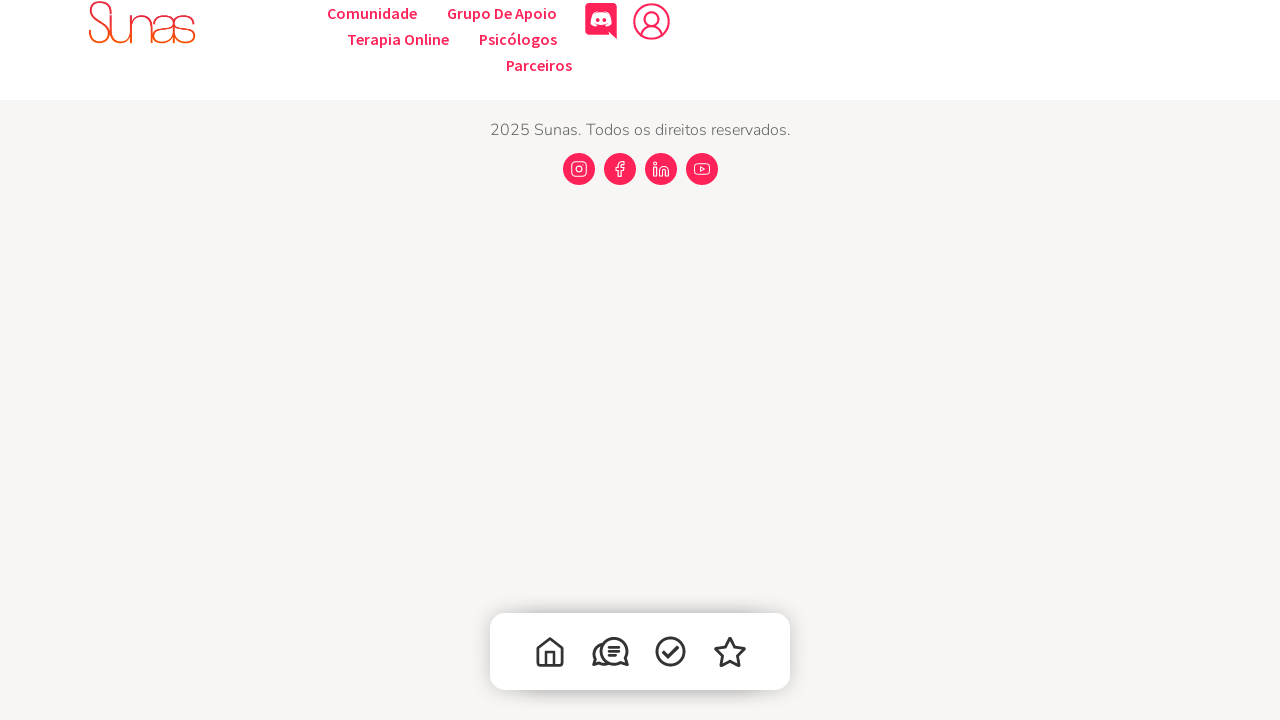

--- FILE ---
content_type: text/html; charset=UTF-8
request_url: https://www.sunas.com.br/author/mariana-alves-silvestre/
body_size: 28915
content:
<!doctype html>
<html dir="ltr" lang="pt-BR" prefix="og: https://ogp.me/ns#">
<head>
	<meta charset="UTF-8">
	<meta name="viewport" content="width=device-width, initial-scale=1">
	<link rel="profile" href="https://gmpg.org/xfn/11">
	<title>??? - Sunas</title>
	<style>img:is([sizes="auto" i], [sizes^="auto," i]) { contain-intrinsic-size: 3000px 1500px }</style>
	
		<!-- All in One SEO 4.8.1.1 - aioseo.com -->
	<meta name="robots" content="noindex, max-snippet:-1, max-image-preview:large, max-video-preview:-1" />
	<meta name="p:domain_verify" content="pinterest-site-verification=9341d6a316deee5d82c577e55ecfd088" />
	<link rel="canonical" href="https://www.sunas.com.br/author/mariana-alves-silvestre/" />
	<meta name="generator" content="All in One SEO (AIOSEO) 4.8.1.1" />
		<script type="application/ld+json" class="aioseo-schema">
			{"@context":"https:\/\/schema.org","@graph":[{"@type":"BreadcrumbList","@id":"https:\/\/www.sunas.com.br\/author\/mariana-alves-silvestre\/#breadcrumblist","itemListElement":[{"@type":"ListItem","@id":"https:\/\/www.sunas.com.br\/#listItem","position":1,"name":"In\u00edcio","item":"https:\/\/www.sunas.com.br\/","nextItem":{"@type":"ListItem","@id":"https:\/\/www.sunas.com.br\/author\/mariana-alves-silvestre\/#listItem","name":"???"}},{"@type":"ListItem","@id":"https:\/\/www.sunas.com.br\/author\/mariana-alves-silvestre\/#listItem","position":2,"name":"???","previousItem":{"@type":"ListItem","@id":"https:\/\/www.sunas.com.br\/#listItem","name":"In\u00edcio"}}]},{"@type":"Organization","@id":"https:\/\/www.sunas.com.br\/#organization","name":"Sunas","description":"Terapia Online e Grupo de Apoio","url":"https:\/\/www.sunas.com.br\/","logo":{"@type":"ImageObject","url":"https:\/\/www.sunas.com.br\/wp-content\/uploads\/2023\/11\/logo-sunas1_sem-fundo.png","@id":"https:\/\/www.sunas.com.br\/author\/mariana-alves-silvestre\/#organizationLogo","width":420,"height":171},"image":{"@id":"https:\/\/www.sunas.com.br\/author\/mariana-alves-silvestre\/#organizationLogo"},"sameAs":["https:\/\/www.facebook.com\/avidasunas\/","https:\/\/www.instagram.com\/comunidade.sunas\/","https:\/\/br.pinterest.com\/comunidadesunas\/","https:\/\/www.youtube.com\/@comunidadesunas"]},{"@type":"Person","@id":"https:\/\/www.sunas.com.br\/author\/mariana-alves-silvestre\/#author","url":"https:\/\/www.sunas.com.br\/author\/mariana-alves-silvestre\/","name":"???","mainEntityOfPage":{"@id":"https:\/\/www.sunas.com.br\/author\/mariana-alves-silvestre\/#profilepage"}},{"@type":"ProfilePage","@id":"https:\/\/www.sunas.com.br\/author\/mariana-alves-silvestre\/#profilepage","url":"https:\/\/www.sunas.com.br\/author\/mariana-alves-silvestre\/","name":"??? - Sunas","inLanguage":"pt-BR","isPartOf":{"@id":"https:\/\/www.sunas.com.br\/#website"},"breadcrumb":{"@id":"https:\/\/www.sunas.com.br\/author\/mariana-alves-silvestre\/#breadcrumblist"},"dateCreated":"2022-12-26T13:12:36-03:00","mainEntity":{"@id":"https:\/\/www.sunas.com.br\/author\/mariana-alves-silvestre\/#author"}},{"@type":"WebSite","@id":"https:\/\/www.sunas.com.br\/#website","url":"https:\/\/www.sunas.com.br\/","name":"Sunas","description":"Terapia Online e Grupo de Apoio","inLanguage":"pt-BR","publisher":{"@id":"https:\/\/www.sunas.com.br\/#organization"}}]}
		</script>
		<!-- All in One SEO -->

<link rel="alternate" type="application/rss+xml" title="Feed para Sunas &raquo;" href="https://www.sunas.com.br/feed/" />
<link rel="alternate" type="application/rss+xml" title="Feed de comentários para Sunas &raquo;" href="https://www.sunas.com.br/comments/feed/" />
<link rel="alternate" type="application/rss+xml" title="Sunas &raquo; Feed dos posts para ???" href="https://www.sunas.com.br/author/mariana-alves-silvestre/feed/" />
<script>
window._wpemojiSettings = {"baseUrl":"https:\/\/s.w.org\/images\/core\/emoji\/15.0.3\/72x72\/","ext":".png","svgUrl":"https:\/\/s.w.org\/images\/core\/emoji\/15.0.3\/svg\/","svgExt":".svg","source":{"concatemoji":"https:\/\/www.sunas.com.br\/wp-includes\/js\/wp-emoji-release.min.js?ver=6.7.4"}};
/*! This file is auto-generated */
!function(i,n){var o,s,e;function c(e){try{var t={supportTests:e,timestamp:(new Date).valueOf()};sessionStorage.setItem(o,JSON.stringify(t))}catch(e){}}function p(e,t,n){e.clearRect(0,0,e.canvas.width,e.canvas.height),e.fillText(t,0,0);var t=new Uint32Array(e.getImageData(0,0,e.canvas.width,e.canvas.height).data),r=(e.clearRect(0,0,e.canvas.width,e.canvas.height),e.fillText(n,0,0),new Uint32Array(e.getImageData(0,0,e.canvas.width,e.canvas.height).data));return t.every(function(e,t){return e===r[t]})}function u(e,t,n){switch(t){case"flag":return n(e,"\ud83c\udff3\ufe0f\u200d\u26a7\ufe0f","\ud83c\udff3\ufe0f\u200b\u26a7\ufe0f")?!1:!n(e,"\ud83c\uddfa\ud83c\uddf3","\ud83c\uddfa\u200b\ud83c\uddf3")&&!n(e,"\ud83c\udff4\udb40\udc67\udb40\udc62\udb40\udc65\udb40\udc6e\udb40\udc67\udb40\udc7f","\ud83c\udff4\u200b\udb40\udc67\u200b\udb40\udc62\u200b\udb40\udc65\u200b\udb40\udc6e\u200b\udb40\udc67\u200b\udb40\udc7f");case"emoji":return!n(e,"\ud83d\udc26\u200d\u2b1b","\ud83d\udc26\u200b\u2b1b")}return!1}function f(e,t,n){var r="undefined"!=typeof WorkerGlobalScope&&self instanceof WorkerGlobalScope?new OffscreenCanvas(300,150):i.createElement("canvas"),a=r.getContext("2d",{willReadFrequently:!0}),o=(a.textBaseline="top",a.font="600 32px Arial",{});return e.forEach(function(e){o[e]=t(a,e,n)}),o}function t(e){var t=i.createElement("script");t.src=e,t.defer=!0,i.head.appendChild(t)}"undefined"!=typeof Promise&&(o="wpEmojiSettingsSupports",s=["flag","emoji"],n.supports={everything:!0,everythingExceptFlag:!0},e=new Promise(function(e){i.addEventListener("DOMContentLoaded",e,{once:!0})}),new Promise(function(t){var n=function(){try{var e=JSON.parse(sessionStorage.getItem(o));if("object"==typeof e&&"number"==typeof e.timestamp&&(new Date).valueOf()<e.timestamp+604800&&"object"==typeof e.supportTests)return e.supportTests}catch(e){}return null}();if(!n){if("undefined"!=typeof Worker&&"undefined"!=typeof OffscreenCanvas&&"undefined"!=typeof URL&&URL.createObjectURL&&"undefined"!=typeof Blob)try{var e="postMessage("+f.toString()+"("+[JSON.stringify(s),u.toString(),p.toString()].join(",")+"));",r=new Blob([e],{type:"text/javascript"}),a=new Worker(URL.createObjectURL(r),{name:"wpTestEmojiSupports"});return void(a.onmessage=function(e){c(n=e.data),a.terminate(),t(n)})}catch(e){}c(n=f(s,u,p))}t(n)}).then(function(e){for(var t in e)n.supports[t]=e[t],n.supports.everything=n.supports.everything&&n.supports[t],"flag"!==t&&(n.supports.everythingExceptFlag=n.supports.everythingExceptFlag&&n.supports[t]);n.supports.everythingExceptFlag=n.supports.everythingExceptFlag&&!n.supports.flag,n.DOMReady=!1,n.readyCallback=function(){n.DOMReady=!0}}).then(function(){return e}).then(function(){var e;n.supports.everything||(n.readyCallback(),(e=n.source||{}).concatemoji?t(e.concatemoji):e.wpemoji&&e.twemoji&&(t(e.twemoji),t(e.wpemoji)))}))}((window,document),window._wpemojiSettings);
</script>
<link rel='stylesheet' id='dce-animations-css' href='https://www.sunas.com.br/wp-content/plugins/dynamic-content-for-elementor/assets/css/animations.css?ver=2.12.3' media='all' />
<style id='wp-emoji-styles-inline-css'>

	img.wp-smiley, img.emoji {
		display: inline !important;
		border: none !important;
		box-shadow: none !important;
		height: 1em !important;
		width: 1em !important;
		margin: 0 0.07em !important;
		vertical-align: -0.1em !important;
		background: none !important;
		padding: 0 !important;
	}
</style>
<link rel='stylesheet' id='wp-block-library-css' href='https://www.sunas.com.br/wp-includes/css/dist/block-library/style.min.css?ver=6.7.4' media='all' />
<style id='global-styles-inline-css'>
:root{--wp--preset--aspect-ratio--square: 1;--wp--preset--aspect-ratio--4-3: 4/3;--wp--preset--aspect-ratio--3-4: 3/4;--wp--preset--aspect-ratio--3-2: 3/2;--wp--preset--aspect-ratio--2-3: 2/3;--wp--preset--aspect-ratio--16-9: 16/9;--wp--preset--aspect-ratio--9-16: 9/16;--wp--preset--color--black: #000000;--wp--preset--color--cyan-bluish-gray: #abb8c3;--wp--preset--color--white: #ffffff;--wp--preset--color--pale-pink: #f78da7;--wp--preset--color--vivid-red: #cf2e2e;--wp--preset--color--luminous-vivid-orange: #ff6900;--wp--preset--color--luminous-vivid-amber: #fcb900;--wp--preset--color--light-green-cyan: #7bdcb5;--wp--preset--color--vivid-green-cyan: #00d084;--wp--preset--color--pale-cyan-blue: #8ed1fc;--wp--preset--color--vivid-cyan-blue: #0693e3;--wp--preset--color--vivid-purple: #9b51e0;--wp--preset--gradient--vivid-cyan-blue-to-vivid-purple: linear-gradient(135deg,rgba(6,147,227,1) 0%,rgb(155,81,224) 100%);--wp--preset--gradient--light-green-cyan-to-vivid-green-cyan: linear-gradient(135deg,rgb(122,220,180) 0%,rgb(0,208,130) 100%);--wp--preset--gradient--luminous-vivid-amber-to-luminous-vivid-orange: linear-gradient(135deg,rgba(252,185,0,1) 0%,rgba(255,105,0,1) 100%);--wp--preset--gradient--luminous-vivid-orange-to-vivid-red: linear-gradient(135deg,rgba(255,105,0,1) 0%,rgb(207,46,46) 100%);--wp--preset--gradient--very-light-gray-to-cyan-bluish-gray: linear-gradient(135deg,rgb(238,238,238) 0%,rgb(169,184,195) 100%);--wp--preset--gradient--cool-to-warm-spectrum: linear-gradient(135deg,rgb(74,234,220) 0%,rgb(151,120,209) 20%,rgb(207,42,186) 40%,rgb(238,44,130) 60%,rgb(251,105,98) 80%,rgb(254,248,76) 100%);--wp--preset--gradient--blush-light-purple: linear-gradient(135deg,rgb(255,206,236) 0%,rgb(152,150,240) 100%);--wp--preset--gradient--blush-bordeaux: linear-gradient(135deg,rgb(254,205,165) 0%,rgb(254,45,45) 50%,rgb(107,0,62) 100%);--wp--preset--gradient--luminous-dusk: linear-gradient(135deg,rgb(255,203,112) 0%,rgb(199,81,192) 50%,rgb(65,88,208) 100%);--wp--preset--gradient--pale-ocean: linear-gradient(135deg,rgb(255,245,203) 0%,rgb(182,227,212) 50%,rgb(51,167,181) 100%);--wp--preset--gradient--electric-grass: linear-gradient(135deg,rgb(202,248,128) 0%,rgb(113,206,126) 100%);--wp--preset--gradient--midnight: linear-gradient(135deg,rgb(2,3,129) 0%,rgb(40,116,252) 100%);--wp--preset--font-size--small: 13px;--wp--preset--font-size--medium: 20px;--wp--preset--font-size--large: 36px;--wp--preset--font-size--x-large: 42px;--wp--preset--spacing--20: 0.44rem;--wp--preset--spacing--30: 0.67rem;--wp--preset--spacing--40: 1rem;--wp--preset--spacing--50: 1.5rem;--wp--preset--spacing--60: 2.25rem;--wp--preset--spacing--70: 3.38rem;--wp--preset--spacing--80: 5.06rem;--wp--preset--shadow--natural: 6px 6px 9px rgba(0, 0, 0, 0.2);--wp--preset--shadow--deep: 12px 12px 50px rgba(0, 0, 0, 0.4);--wp--preset--shadow--sharp: 6px 6px 0px rgba(0, 0, 0, 0.2);--wp--preset--shadow--outlined: 6px 6px 0px -3px rgba(255, 255, 255, 1), 6px 6px rgba(0, 0, 0, 1);--wp--preset--shadow--crisp: 6px 6px 0px rgba(0, 0, 0, 1);}:root { --wp--style--global--content-size: 800px;--wp--style--global--wide-size: 1200px; }:where(body) { margin: 0; }.wp-site-blocks > .alignleft { float: left; margin-right: 2em; }.wp-site-blocks > .alignright { float: right; margin-left: 2em; }.wp-site-blocks > .aligncenter { justify-content: center; margin-left: auto; margin-right: auto; }:where(.wp-site-blocks) > * { margin-block-start: 24px; margin-block-end: 0; }:where(.wp-site-blocks) > :first-child { margin-block-start: 0; }:where(.wp-site-blocks) > :last-child { margin-block-end: 0; }:root { --wp--style--block-gap: 24px; }:root :where(.is-layout-flow) > :first-child{margin-block-start: 0;}:root :where(.is-layout-flow) > :last-child{margin-block-end: 0;}:root :where(.is-layout-flow) > *{margin-block-start: 24px;margin-block-end: 0;}:root :where(.is-layout-constrained) > :first-child{margin-block-start: 0;}:root :where(.is-layout-constrained) > :last-child{margin-block-end: 0;}:root :where(.is-layout-constrained) > *{margin-block-start: 24px;margin-block-end: 0;}:root :where(.is-layout-flex){gap: 24px;}:root :where(.is-layout-grid){gap: 24px;}.is-layout-flow > .alignleft{float: left;margin-inline-start: 0;margin-inline-end: 2em;}.is-layout-flow > .alignright{float: right;margin-inline-start: 2em;margin-inline-end: 0;}.is-layout-flow > .aligncenter{margin-left: auto !important;margin-right: auto !important;}.is-layout-constrained > .alignleft{float: left;margin-inline-start: 0;margin-inline-end: 2em;}.is-layout-constrained > .alignright{float: right;margin-inline-start: 2em;margin-inline-end: 0;}.is-layout-constrained > .aligncenter{margin-left: auto !important;margin-right: auto !important;}.is-layout-constrained > :where(:not(.alignleft):not(.alignright):not(.alignfull)){max-width: var(--wp--style--global--content-size);margin-left: auto !important;margin-right: auto !important;}.is-layout-constrained > .alignwide{max-width: var(--wp--style--global--wide-size);}body .is-layout-flex{display: flex;}.is-layout-flex{flex-wrap: wrap;align-items: center;}.is-layout-flex > :is(*, div){margin: 0;}body .is-layout-grid{display: grid;}.is-layout-grid > :is(*, div){margin: 0;}body{padding-top: 0px;padding-right: 0px;padding-bottom: 0px;padding-left: 0px;}a:where(:not(.wp-element-button)){text-decoration: underline;}:root :where(.wp-element-button, .wp-block-button__link){background-color: #32373c;border-width: 0;color: #fff;font-family: inherit;font-size: inherit;line-height: inherit;padding: calc(0.667em + 2px) calc(1.333em + 2px);text-decoration: none;}.has-black-color{color: var(--wp--preset--color--black) !important;}.has-cyan-bluish-gray-color{color: var(--wp--preset--color--cyan-bluish-gray) !important;}.has-white-color{color: var(--wp--preset--color--white) !important;}.has-pale-pink-color{color: var(--wp--preset--color--pale-pink) !important;}.has-vivid-red-color{color: var(--wp--preset--color--vivid-red) !important;}.has-luminous-vivid-orange-color{color: var(--wp--preset--color--luminous-vivid-orange) !important;}.has-luminous-vivid-amber-color{color: var(--wp--preset--color--luminous-vivid-amber) !important;}.has-light-green-cyan-color{color: var(--wp--preset--color--light-green-cyan) !important;}.has-vivid-green-cyan-color{color: var(--wp--preset--color--vivid-green-cyan) !important;}.has-pale-cyan-blue-color{color: var(--wp--preset--color--pale-cyan-blue) !important;}.has-vivid-cyan-blue-color{color: var(--wp--preset--color--vivid-cyan-blue) !important;}.has-vivid-purple-color{color: var(--wp--preset--color--vivid-purple) !important;}.has-black-background-color{background-color: var(--wp--preset--color--black) !important;}.has-cyan-bluish-gray-background-color{background-color: var(--wp--preset--color--cyan-bluish-gray) !important;}.has-white-background-color{background-color: var(--wp--preset--color--white) !important;}.has-pale-pink-background-color{background-color: var(--wp--preset--color--pale-pink) !important;}.has-vivid-red-background-color{background-color: var(--wp--preset--color--vivid-red) !important;}.has-luminous-vivid-orange-background-color{background-color: var(--wp--preset--color--luminous-vivid-orange) !important;}.has-luminous-vivid-amber-background-color{background-color: var(--wp--preset--color--luminous-vivid-amber) !important;}.has-light-green-cyan-background-color{background-color: var(--wp--preset--color--light-green-cyan) !important;}.has-vivid-green-cyan-background-color{background-color: var(--wp--preset--color--vivid-green-cyan) !important;}.has-pale-cyan-blue-background-color{background-color: var(--wp--preset--color--pale-cyan-blue) !important;}.has-vivid-cyan-blue-background-color{background-color: var(--wp--preset--color--vivid-cyan-blue) !important;}.has-vivid-purple-background-color{background-color: var(--wp--preset--color--vivid-purple) !important;}.has-black-border-color{border-color: var(--wp--preset--color--black) !important;}.has-cyan-bluish-gray-border-color{border-color: var(--wp--preset--color--cyan-bluish-gray) !important;}.has-white-border-color{border-color: var(--wp--preset--color--white) !important;}.has-pale-pink-border-color{border-color: var(--wp--preset--color--pale-pink) !important;}.has-vivid-red-border-color{border-color: var(--wp--preset--color--vivid-red) !important;}.has-luminous-vivid-orange-border-color{border-color: var(--wp--preset--color--luminous-vivid-orange) !important;}.has-luminous-vivid-amber-border-color{border-color: var(--wp--preset--color--luminous-vivid-amber) !important;}.has-light-green-cyan-border-color{border-color: var(--wp--preset--color--light-green-cyan) !important;}.has-vivid-green-cyan-border-color{border-color: var(--wp--preset--color--vivid-green-cyan) !important;}.has-pale-cyan-blue-border-color{border-color: var(--wp--preset--color--pale-cyan-blue) !important;}.has-vivid-cyan-blue-border-color{border-color: var(--wp--preset--color--vivid-cyan-blue) !important;}.has-vivid-purple-border-color{border-color: var(--wp--preset--color--vivid-purple) !important;}.has-vivid-cyan-blue-to-vivid-purple-gradient-background{background: var(--wp--preset--gradient--vivid-cyan-blue-to-vivid-purple) !important;}.has-light-green-cyan-to-vivid-green-cyan-gradient-background{background: var(--wp--preset--gradient--light-green-cyan-to-vivid-green-cyan) !important;}.has-luminous-vivid-amber-to-luminous-vivid-orange-gradient-background{background: var(--wp--preset--gradient--luminous-vivid-amber-to-luminous-vivid-orange) !important;}.has-luminous-vivid-orange-to-vivid-red-gradient-background{background: var(--wp--preset--gradient--luminous-vivid-orange-to-vivid-red) !important;}.has-very-light-gray-to-cyan-bluish-gray-gradient-background{background: var(--wp--preset--gradient--very-light-gray-to-cyan-bluish-gray) !important;}.has-cool-to-warm-spectrum-gradient-background{background: var(--wp--preset--gradient--cool-to-warm-spectrum) !important;}.has-blush-light-purple-gradient-background{background: var(--wp--preset--gradient--blush-light-purple) !important;}.has-blush-bordeaux-gradient-background{background: var(--wp--preset--gradient--blush-bordeaux) !important;}.has-luminous-dusk-gradient-background{background: var(--wp--preset--gradient--luminous-dusk) !important;}.has-pale-ocean-gradient-background{background: var(--wp--preset--gradient--pale-ocean) !important;}.has-electric-grass-gradient-background{background: var(--wp--preset--gradient--electric-grass) !important;}.has-midnight-gradient-background{background: var(--wp--preset--gradient--midnight) !important;}.has-small-font-size{font-size: var(--wp--preset--font-size--small) !important;}.has-medium-font-size{font-size: var(--wp--preset--font-size--medium) !important;}.has-large-font-size{font-size: var(--wp--preset--font-size--large) !important;}.has-x-large-font-size{font-size: var(--wp--preset--font-size--x-large) !important;}
:root :where(.wp-block-pullquote){font-size: 1.5em;line-height: 1.6;}
</style>
<link rel='stylesheet' id='hello-elementor-css' href='https://www.sunas.com.br/wp-content/themes/hello-elementor/style.min.css?ver=3.3.0' media='all' />
<link rel='stylesheet' id='hello-elementor-header-footer-css' href='https://www.sunas.com.br/wp-content/themes/hello-elementor/header-footer.min.css?ver=3.3.0' media='all' />
<link rel='stylesheet' id='elementor-frontend-css' href='https://www.sunas.com.br/wp-content/plugins/elementor/assets/css/frontend.min.css?ver=3.28.3' media='all' />
<link rel='stylesheet' id='elementor-post-19355-css' href='https://www.sunas.com.br/wp-content/uploads/elementor/css/post-19355.css?ver=1744230691' media='all' />
<link rel='stylesheet' id='dashicons-css' href='https://www.sunas.com.br/wp-includes/css/dashicons.min.css?ver=6.7.4' media='all' />
<link rel='stylesheet' id='elementor-pro-css' href='https://www.sunas.com.br/wp-content/plugins/elementor-pro/assets/css/frontend.min.css?ver=3.23.3' media='all' />
<link rel='stylesheet' id='jet-engine-frontend-css' href='https://www.sunas.com.br/wp-content/plugins/jet-engine/assets/css/frontend.css?ver=3.5.4' media='all' />
<link rel='stylesheet' id='font-awesome-5-all-css' href='https://www.sunas.com.br/wp-content/plugins/elementor/assets/lib/font-awesome/css/all.min.css?ver=3.28.3' media='all' />
<link rel='stylesheet' id='font-awesome-4-shim-css' href='https://www.sunas.com.br/wp-content/plugins/elementor/assets/lib/font-awesome/css/v4-shims.min.css?ver=3.28.3' media='all' />
<link rel='stylesheet' id='elementor-post-57605-css' href='https://www.sunas.com.br/wp-content/uploads/elementor/css/post-57605.css?ver=1744230691' media='all' />
<link rel='stylesheet' id='elementor-post-41504-css' href='https://www.sunas.com.br/wp-content/uploads/elementor/css/post-41504.css?ver=1744230784' media='all' />
<link rel='stylesheet' id='elementor-post-42482-css' href='https://www.sunas.com.br/wp-content/uploads/elementor/css/post-42482.css?ver=1744230691' media='all' />
<link rel='stylesheet' id='style-css' href='https://www.sunas.com.br/wp-content/themes/sunas/style.css?ver=6.7.4' media='all' />
<link rel='stylesheet' id='elementor-gf-local-poppins-css' href='https://www.sunas.com.br/wp-content/uploads/elementor/google-fonts/css/poppins.css?ver=1744213577' media='all' />
<link rel='stylesheet' id='elementor-gf-local-nunito-css' href='https://www.sunas.com.br/wp-content/uploads/elementor/google-fonts/css/nunito.css?ver=1744213581' media='all' />
<link rel='stylesheet' id='elementor-gf-local-sourcesanspro-css' href='https://www.sunas.com.br/wp-content/uploads/elementor/google-fonts/css/sourcesanspro.css?ver=1744213585' media='all' />
<script src="https://www.sunas.com.br/wp-includes/js/jquery/jquery.min.js?ver=3.7.1" id="jquery-core-js"></script>
<script src="https://www.sunas.com.br/wp-includes/js/jquery/jquery-migrate.min.js?ver=3.4.1" id="jquery-migrate-js"></script>
<script src="https://www.sunas.com.br/wp-content/plugins/elementor/assets/lib/font-awesome/js/v4-shims.min.js?ver=3.28.3" id="font-awesome-4-shim-js"></script>
<link rel="https://api.w.org/" href="https://www.sunas.com.br/wp-json/" /><link rel="alternate" title="JSON" type="application/json" href="https://www.sunas.com.br/wp-json/wp/v2/users/3140" /><link rel="EditURI" type="application/rsd+xml" title="RSD" href="https://www.sunas.com.br/xmlrpc.php?rsd" />
<meta name="generator" content="WordPress 6.7.4" />
<!-- Google Tag Manager -->
<script>(function(w,d,s,l,i){w[l]=w[l]||[];w[l].push({'gtm.start':
new Date().getTime(),event:'gtm.js'});var f=d.getElementsByTagName(s)[0],
j=d.createElement(s),dl=l!='dataLayer'?'&l='+l:'';j.async=true;j.src=
'https://www.googletagmanager.com/gtm.js?id='+i+dl;f.parentNode.insertBefore(j,f);
})(window,document,'script','dataLayer','GTM-NGC8V3P');</script>
<!-- End Google Tag Manager -->

<!-- Pinterest -->
<meta name="p:domain_verify" content="9341d6a316deee5d82c577e55ecfd088"/>
<!-- Pinterest --><meta name="generator" content="Elementor 3.28.3; features: e_font_icon_svg, additional_custom_breakpoints, e_local_google_fonts; settings: css_print_method-external, google_font-enabled, font_display-auto">
<!-- Google Tag Manager -->
<script>(function(w,d,s,l,i){w[l]=w[l]||[];w[l].push({'gtm.start':
new Date().getTime(),event:'gtm.js'});var f=d.getElementsByTagName(s)[0],
j=d.createElement(s),dl=l!='dataLayer'?'&l='+l:'';j.async=true;j.src=
'https://www.googletagmanager.com/gtm.js?id='+i+dl;f.parentNode.insertBefore(j,f);
})(window,document,'script','dataLayer','GTM-T3D2SV8');</script>
<!-- End Google Tag Manager -->
			<style>
				.e-con.e-parent:nth-of-type(n+4):not(.e-lazyloaded):not(.e-no-lazyload),
				.e-con.e-parent:nth-of-type(n+4):not(.e-lazyloaded):not(.e-no-lazyload) * {
					background-image: none !important;
				}
				@media screen and (max-height: 1024px) {
					.e-con.e-parent:nth-of-type(n+3):not(.e-lazyloaded):not(.e-no-lazyload),
					.e-con.e-parent:nth-of-type(n+3):not(.e-lazyloaded):not(.e-no-lazyload) * {
						background-image: none !important;
					}
				}
				@media screen and (max-height: 640px) {
					.e-con.e-parent:nth-of-type(n+2):not(.e-lazyloaded):not(.e-no-lazyload),
					.e-con.e-parent:nth-of-type(n+2):not(.e-lazyloaded):not(.e-no-lazyload) * {
						background-image: none !important;
					}
				}
			</style>
						<meta name="theme-color" content="#F7F6F5">
			<link rel="icon" href="https://www.sunas.com.br/wp-content/uploads/2020/03/cropped-favicon-1-32x32.png" sizes="32x32" />
<link rel="icon" href="https://www.sunas.com.br/wp-content/uploads/2020/03/cropped-favicon-1-192x192.png" sizes="192x192" />
<link rel="apple-touch-icon" href="https://www.sunas.com.br/wp-content/uploads/2020/03/cropped-favicon-1-180x180.png" />
<meta name="msapplication-TileImage" content="https://www.sunas.com.br/wp-content/uploads/2020/03/cropped-favicon-1-270x270.png" />
		<style id="wp-custom-css">
			.news-block-four .inner-box .lower-content .inner-content {
	margin-top: 0px !important;
	
}

.news-block-four .inner-box .lower-content h3 {
	
	font-size: 20px!important;
}

acf-field acf-field-text acf-field--post-title is-required {
	
	display:none!important;
}

.at-chat .at-replay_msg textarea.at-share-emoji {
    margin-left: 50px;
}
.acf-basic-uploader .acf-button.button {
    background-color: #ff2258;
    color: #ffffff;
	font-weight: 400;
		border: 2px solid #ff2258;
    border-radius: 10px;
    padding: 10px 15px;
    margin-left: 20px;
	transition: all .5s;
}
.acf-basic-uploader .acf-button.button:hover {
    background-color: transparent;
    color: #ff2258;
}		</style>
		</head>
<body class="archive author author-mariana-alves-silvestre author-3140 wp-custom-logo wp-embed-responsive theme-default elementor-default elementor-kit-19355">

<!-- Google Tag Manager (noscript) -->
<noscript><iframe src="https://www.googletagmanager.com/ns.html?id=GTM-NGC8V3P"
height="0" width="0" style="display:none;visibility:hidden"></iframe></noscript>
<!-- End Google Tag Manager (noscript) --><!-- Google Tag Manager (noscript) -->
<noscript><iframe src="https://www.googletagmanager.com/ns.html?id=GTM-T3D2SV8"
height="0" width="0" style="display:none;visibility:hidden"></iframe></noscript>
<!-- End Google Tag Manager (noscript) -->

<a class="skip-link screen-reader-text" href="#content">Ir para o conteúdo</a>

		<header data-elementor-type="header" data-elementor-id="57605" class="elementor elementor-57605 elementor-location-header" data-elementor-post-type="elementor_library">
			<div data-dce-background-color="#FFFFFF" class="elementor-element elementor-element-578a3d elementor-hidden-mobile e-flex e-con-boxed e-con e-parent" data-id="578a3d" data-element_type="container" data-settings="{&quot;background_background&quot;:&quot;classic&quot;,&quot;sticky&quot;:&quot;top&quot;,&quot;sticky_on&quot;:[&quot;desktop&quot;,&quot;tablet&quot;,&quot;mobile&quot;],&quot;sticky_offset&quot;:0,&quot;sticky_effects_offset&quot;:0}">
					<div class="e-con-inner">
		<div class="elementor-element elementor-element-3ea37285 e-con-full e-flex e-con e-child" data-id="3ea37285" data-element_type="container">
				<div class="elementor-element elementor-element-4179e6ed elementor-widget elementor-widget-theme-site-logo elementor-widget-image" data-id="4179e6ed" data-element_type="widget" data-widget_type="theme-site-logo.default">
				<div class="elementor-widget-container">
											<a href="https://www.sunas.com.br/">
			<img fetchpriority="high" width="420" height="171" src="https://www.sunas.com.br/wp-content/uploads/2023/11/logo-sunas1_sem-fundo.png" class="attachment-full size-full wp-image-40962" alt="" srcset="https://www.sunas.com.br/wp-content/uploads/2023/11/logo-sunas1_sem-fundo.png 420w, https://www.sunas.com.br/wp-content/uploads/2023/11/logo-sunas1_sem-fundo-350x143.png 350w" sizes="(max-width: 420px) 100vw, 420px" />				</a>
											</div>
				</div>
				<div class="elementor-element elementor-element-0032e30 elementor-nav-menu--stretch elementor-nav-menu__align-end elementor-nav-menu--dropdown-mobile elementor-nav-menu__text-align-aside elementor-nav-menu--toggle elementor-nav-menu--burger elementor-widget elementor-widget-nav-menu" data-id="0032e30" data-element_type="widget" data-settings="{&quot;full_width&quot;:&quot;stretch&quot;,&quot;layout&quot;:&quot;horizontal&quot;,&quot;submenu_icon&quot;:{&quot;value&quot;:&quot;&lt;svg class=\&quot;e-font-icon-svg e-fas-caret-down\&quot; viewBox=\&quot;0 0 320 512\&quot; xmlns=\&quot;http:\/\/www.w3.org\/2000\/svg\&quot;&gt;&lt;path d=\&quot;M31.3 192h257.3c17.8 0 26.7 21.5 14.1 34.1L174.1 354.8c-7.8 7.8-20.5 7.8-28.3 0L17.2 226.1C4.6 213.5 13.5 192 31.3 192z\&quot;&gt;&lt;\/path&gt;&lt;\/svg&gt;&quot;,&quot;library&quot;:&quot;fa-solid&quot;},&quot;toggle&quot;:&quot;burger&quot;}" data-widget_type="nav-menu.default">
				<div class="elementor-widget-container">
								<nav aria-label="Menu" class="elementor-nav-menu--main elementor-nav-menu__container elementor-nav-menu--layout-horizontal e--pointer-underline e--animation-fade">
				<ul id="menu-1-0032e30" class="elementor-nav-menu"><li class="menu-item menu-item-type-post_type menu-item-object-page menu-item-55525"><a href="https://www.sunas.com.br/comunidade/" class="elementor-item">Comunidade</a></li>
<li class="menu-item menu-item-type-post_type menu-item-object-page menu-item-55526"><a href="https://www.sunas.com.br/desabafo-online/" class="elementor-item">Grupo de apoio</a></li>
<li class="menu-item menu-item-type-custom menu-item-object-custom menu-item-58796"><a href="https://psicologia.sunas.com.br/terapia-online/" class="elementor-item">Terapia Online</a></li>
<li class="menu-item menu-item-type-custom menu-item-object-custom menu-item-58096"><a href="https://psicologia.sunas.com.br/" class="elementor-item">Psicólogos</a></li>
<li class="menu-item menu-item-type-custom menu-item-object-custom menu-item-58097"><a href="https://psicologia.sunas.com.br/parceiro" class="elementor-item">Parceiros</a></li>
</ul>			</nav>
					<div class="elementor-menu-toggle" role="button" tabindex="0" aria-label="Menu Toggle" aria-expanded="false">
			<svg aria-hidden="true" role="presentation" class="elementor-menu-toggle__icon--open e-font-icon-svg e-eicon-menu-bar" viewBox="0 0 1000 1000" xmlns="http://www.w3.org/2000/svg"><path d="M104 333H896C929 333 958 304 958 271S929 208 896 208H104C71 208 42 237 42 271S71 333 104 333ZM104 583H896C929 583 958 554 958 521S929 458 896 458H104C71 458 42 487 42 521S71 583 104 583ZM104 833H896C929 833 958 804 958 771S929 708 896 708H104C71 708 42 737 42 771S71 833 104 833Z"></path></svg><svg aria-hidden="true" role="presentation" class="elementor-menu-toggle__icon--close e-font-icon-svg e-eicon-close" viewBox="0 0 1000 1000" xmlns="http://www.w3.org/2000/svg"><path d="M742 167L500 408 258 167C246 154 233 150 217 150 196 150 179 158 167 167 154 179 150 196 150 212 150 229 154 242 171 254L408 500 167 742C138 771 138 800 167 829 196 858 225 858 254 829L496 587 738 829C750 842 767 846 783 846 800 846 817 842 829 829 842 817 846 804 846 783 846 767 842 750 829 737L588 500 833 258C863 229 863 200 833 171 804 137 775 137 742 167Z"></path></svg>			<span class="elementor-screen-only">Menu</span>
		</div>
					<nav class="elementor-nav-menu--dropdown elementor-nav-menu__container" aria-hidden="true">
				<ul id="menu-2-0032e30" class="elementor-nav-menu"><li class="menu-item menu-item-type-post_type menu-item-object-page menu-item-55525"><a href="https://www.sunas.com.br/comunidade/" class="elementor-item" tabindex="-1">Comunidade</a></li>
<li class="menu-item menu-item-type-post_type menu-item-object-page menu-item-55526"><a href="https://www.sunas.com.br/desabafo-online/" class="elementor-item" tabindex="-1">Grupo de apoio</a></li>
<li class="menu-item menu-item-type-custom menu-item-object-custom menu-item-58796"><a href="https://psicologia.sunas.com.br/terapia-online/" class="elementor-item" tabindex="-1">Terapia Online</a></li>
<li class="menu-item menu-item-type-custom menu-item-object-custom menu-item-58096"><a href="https://psicologia.sunas.com.br/" class="elementor-item" tabindex="-1">Psicólogos</a></li>
<li class="menu-item menu-item-type-custom menu-item-object-custom menu-item-58097"><a href="https://psicologia.sunas.com.br/parceiro" class="elementor-item" tabindex="-1">Parceiros</a></li>
</ul>			</nav>
						</div>
				</div>
				</div>
		<div class="elementor-element elementor-element-260356a9 e-con-full e-flex e-con e-child" data-id="260356a9" data-element_type="container">
				<div class="elementor-element elementor-element-63a2f003 dce_masking-none elementor-widget elementor-widget-image" data-id="63a2f003" data-element_type="widget" data-widget_type="image.default">
				<div class="elementor-widget-container">
																<a href="https://www.sunas.com.br/comunidade">
							<img src="https://sunascommunity.com/wp-content/uploads/2025/03/cropped-favicon-1.png" title="" alt="" loading="lazy" />								</a>
															</div>
				</div>
				<div class="elementor-element elementor-element-6e77005a elementor-icon-list--layout-inline elementor-align-left elementor-list-item-link-full_width elementor-widget elementor-widget-icon-list" data-id="6e77005a" data-element_type="widget" data-widget_type="icon-list.default">
				<div class="elementor-widget-container">
							<ul class="elementor-icon-list-items elementor-inline-items">
							<li class="elementor-icon-list-item elementor-inline-item">
											<a href="https://www.sunas.com.br/desabafo-online/">

												<span class="elementor-icon-list-icon">
							<svg aria-hidden="true" class="e-font-icon-svg e-fab-discord" viewBox="0 0 448 512" xmlns="http://www.w3.org/2000/svg"><path d="M297.216 243.2c0 15.616-11.52 28.416-26.112 28.416-14.336 0-26.112-12.8-26.112-28.416s11.52-28.416 26.112-28.416c14.592 0 26.112 12.8 26.112 28.416zm-119.552-28.416c-14.592 0-26.112 12.8-26.112 28.416s11.776 28.416 26.112 28.416c14.592 0 26.112-12.8 26.112-28.416.256-15.616-11.52-28.416-26.112-28.416zM448 52.736V512c-64.494-56.994-43.868-38.128-118.784-107.776l13.568 47.36H52.48C23.552 451.584 0 428.032 0 398.848V52.736C0 23.552 23.552 0 52.48 0h343.04C424.448 0 448 23.552 448 52.736zm-72.96 242.688c0-82.432-36.864-149.248-36.864-149.248-36.864-27.648-71.936-26.88-71.936-26.88l-3.584 4.096c43.52 13.312 63.744 32.512 63.744 32.512-60.811-33.329-132.244-33.335-191.232-7.424-9.472 4.352-15.104 7.424-15.104 7.424s21.248-20.224 67.328-33.536l-2.56-3.072s-35.072-.768-71.936 26.88c0 0-36.864 66.816-36.864 149.248 0 0 21.504 37.12 78.08 38.912 0 0 9.472-11.52 17.152-21.248-32.512-9.728-44.8-30.208-44.8-30.208 3.766 2.636 9.976 6.053 10.496 6.4 43.21 24.198 104.588 32.126 159.744 8.96 8.96-3.328 18.944-8.192 29.44-15.104 0 0-12.8 20.992-46.336 30.464 7.68 9.728 16.896 20.736 16.896 20.736 56.576-1.792 78.336-38.912 78.336-38.912z"></path></svg>						</span>
										<span class="elementor-icon-list-text"></span>
											</a>
									</li>
						</ul>
						</div>
				</div>
				<div class="elementor-element elementor-element-c47c00b elementor-icon-list--layout-inline elementor-align-left elementor-list-item-link-full_width elementor-widget elementor-widget-icon-list" data-id="c47c00b" data-element_type="widget" data-widget_type="icon-list.default">
				<div class="elementor-widget-container">
							<ul class="elementor-icon-list-items elementor-inline-items">
							<li class="elementor-icon-list-item elementor-inline-item">
											<a href="#elementor-action%3Aaction%3Dpopup%3Aopen%26settings%3DeyJpZCI6IjQyNDgyIiwidG9nZ2xlIjpmYWxzZX0%3D" target="_blank">

												<span class="elementor-icon-list-icon">
							<svg xmlns="http://www.w3.org/2000/svg" xmlns:xlink="http://www.w3.org/1999/xlink" id="Layer_1" viewBox="0 0 512 512"><defs><style>.cls-1,.cls-2{stroke-width:0px;}.cls-2{fill:none;}.cls-3{clip-path:url(#clippath);}</style><clipPath id="clippath"><rect class="cls-2" x="1.88" y="1.88" width="508.25" height="508.25"></rect></clipPath></defs><g id="g360"><g id="g362"><g class="cls-3"><g id="g364"><g id="g370"><g id="path372"><path class="cls-1" d="m256,510.12c-67.88,0-131.7-26.43-179.69-74.43C28.31,387.7,1.88,323.88,1.88,256S28.31,124.3,76.31,76.31C124.3,28.31,188.12,1.88,256,1.88s131.7,26.43,179.69,74.43c48,48,74.43,111.81,74.43,179.69s-26.43,131.7-74.43,179.69c-48,48-111.81,74.43-179.69,74.43Zm0-478.47c-123.7,0-224.34,100.64-224.34,224.34s100.64,224.34,224.34,224.34,224.34-100.64,224.34-224.34S379.7,31.66,256,31.66Z"></path></g></g><g id="g374"><g id="path376"><path class="cls-1" d="m256,334.69c-60.98,0-110.58-49.61-110.58-110.58s49.61-110.58,110.58-110.58,110.58,49.61,110.58,110.58-49.61,110.58-110.58,110.58Zm0-191.39c-44.56,0-80.8,36.25-80.8,80.8s36.25,80.8,80.8,80.8,80.8-36.25,80.8-80.8-36.25-80.8-80.8-80.8Z"></path></g></g><g id="g378"><g id="path380"><path class="cls-1" d="m398.71,462.9c-7.52,0-13.98-5.68-14.79-13.32-6.95-65.5-61.95-114.9-127.92-114.9s-120.97,49.39-127.93,114.89c-.87,8.18-8.21,14.11-16.38,13.23-8.18-.87-14.1-8.2-13.23-16.38,4.11-38.67,22.31-74.4,51.27-100.6,29.17-26.39,66.91-40.93,106.28-40.93s77.11,14.54,106.28,40.93c28.95,26.2,47.16,61.93,51.26,100.6.87,8.18-5.06,15.51-13.23,16.38-.53.06-1.07.08-1.59.08Z"></path></g></g></g></g></g></g></svg>						</span>
										<span class="elementor-icon-list-text"></span>
											</a>
									</li>
						</ul>
						</div>
				</div>
				<div class="elementor-element elementor-element-79c50f99 elementor-hidden-desktop elementor-widget elementor-widget-button" data-id="79c50f99" data-element_type="widget" data-widget_type="button.default">
				<div class="elementor-widget-container">
									<div class="elementor-button-wrapper">
					<a class="elementor-button elementor-button-link elementor-size-sm" href="https://sunascommunity.com/loja/">
						<span class="elementor-button-content-wrapper">
									<span class="elementor-button-text">Comprar</span>
					</span>
					</a>
				</div>
								</div>
				</div>
				<div class="elementor-element elementor-element-7ba94c35 elementor-icon-list--layout-traditional elementor-list-item-link-full_width elementor-widget elementor-widget-icon-list" data-id="7ba94c35" data-element_type="widget" data-widget_type="icon-list.default">
				<div class="elementor-widget-container">
							<ul class="elementor-icon-list-items">
							<li class="elementor-icon-list-item">
											<a href="https://sunascommunity.com/minha-conta/">

												<span class="elementor-icon-list-icon">
													</span>
										<span class="elementor-icon-list-text"></span>
											</a>
									</li>
						</ul>
						</div>
				</div>
				</div>
					</div>
				</div>
		<div data-dce-background-color="#FFFFFF" class="elementor-element elementor-element-f428bdc elementor-hidden-desktop elementor-hidden-tablet e-flex e-con-boxed e-con e-parent" data-id="f428bdc" data-element_type="container" data-settings="{&quot;background_background&quot;:&quot;classic&quot;,&quot;sticky&quot;:&quot;top&quot;,&quot;sticky_on&quot;:[&quot;desktop&quot;,&quot;tablet&quot;,&quot;mobile&quot;],&quot;sticky_offset&quot;:0,&quot;sticky_effects_offset&quot;:0}">
					<div class="e-con-inner">
		<div class="elementor-element elementor-element-c9fb330 e-con-full e-flex e-con e-child" data-id="c9fb330" data-element_type="container">
				<div class="elementor-element elementor-element-312fe2d elementor-nav-menu--stretch elementor-nav-menu__align-end elementor-nav-menu--dropdown-mobile elementor-nav-menu__text-align-aside elementor-nav-menu--toggle elementor-nav-menu--burger elementor-widget elementor-widget-nav-menu" data-id="312fe2d" data-element_type="widget" data-settings="{&quot;full_width&quot;:&quot;stretch&quot;,&quot;layout&quot;:&quot;horizontal&quot;,&quot;submenu_icon&quot;:{&quot;value&quot;:&quot;&lt;svg class=\&quot;e-font-icon-svg e-fas-caret-down\&quot; viewBox=\&quot;0 0 320 512\&quot; xmlns=\&quot;http:\/\/www.w3.org\/2000\/svg\&quot;&gt;&lt;path d=\&quot;M31.3 192h257.3c17.8 0 26.7 21.5 14.1 34.1L174.1 354.8c-7.8 7.8-20.5 7.8-28.3 0L17.2 226.1C4.6 213.5 13.5 192 31.3 192z\&quot;&gt;&lt;\/path&gt;&lt;\/svg&gt;&quot;,&quot;library&quot;:&quot;fa-solid&quot;},&quot;toggle&quot;:&quot;burger&quot;}" data-widget_type="nav-menu.default">
				<div class="elementor-widget-container">
								<nav aria-label="Menu" class="elementor-nav-menu--main elementor-nav-menu__container elementor-nav-menu--layout-horizontal e--pointer-underline e--animation-fade">
				<ul id="menu-1-312fe2d" class="elementor-nav-menu"><li class="menu-item menu-item-type-post_type menu-item-object-page menu-item-55525"><a href="https://www.sunas.com.br/comunidade/" class="elementor-item">Comunidade</a></li>
<li class="menu-item menu-item-type-post_type menu-item-object-page menu-item-55526"><a href="https://www.sunas.com.br/desabafo-online/" class="elementor-item">Grupo de apoio</a></li>
<li class="menu-item menu-item-type-custom menu-item-object-custom menu-item-58796"><a href="https://psicologia.sunas.com.br/terapia-online/" class="elementor-item">Terapia Online</a></li>
<li class="menu-item menu-item-type-custom menu-item-object-custom menu-item-58096"><a href="https://psicologia.sunas.com.br/" class="elementor-item">Psicólogos</a></li>
<li class="menu-item menu-item-type-custom menu-item-object-custom menu-item-58097"><a href="https://psicologia.sunas.com.br/parceiro" class="elementor-item">Parceiros</a></li>
</ul>			</nav>
					<div class="elementor-menu-toggle" role="button" tabindex="0" aria-label="Menu Toggle" aria-expanded="false">
			<svg aria-hidden="true" role="presentation" class="elementor-menu-toggle__icon--open e-font-icon-svg e-eicon-menu-bar" viewBox="0 0 1000 1000" xmlns="http://www.w3.org/2000/svg"><path d="M104 333H896C929 333 958 304 958 271S929 208 896 208H104C71 208 42 237 42 271S71 333 104 333ZM104 583H896C929 583 958 554 958 521S929 458 896 458H104C71 458 42 487 42 521S71 583 104 583ZM104 833H896C929 833 958 804 958 771S929 708 896 708H104C71 708 42 737 42 771S71 833 104 833Z"></path></svg><svg aria-hidden="true" role="presentation" class="elementor-menu-toggle__icon--close e-font-icon-svg e-eicon-close" viewBox="0 0 1000 1000" xmlns="http://www.w3.org/2000/svg"><path d="M742 167L500 408 258 167C246 154 233 150 217 150 196 150 179 158 167 167 154 179 150 196 150 212 150 229 154 242 171 254L408 500 167 742C138 771 138 800 167 829 196 858 225 858 254 829L496 587 738 829C750 842 767 846 783 846 800 846 817 842 829 829 842 817 846 804 846 783 846 767 842 750 829 737L588 500 833 258C863 229 863 200 833 171 804 137 775 137 742 167Z"></path></svg>			<span class="elementor-screen-only">Menu</span>
		</div>
					<nav class="elementor-nav-menu--dropdown elementor-nav-menu__container" aria-hidden="true">
				<ul id="menu-2-312fe2d" class="elementor-nav-menu"><li class="menu-item menu-item-type-post_type menu-item-object-page menu-item-55525"><a href="https://www.sunas.com.br/comunidade/" class="elementor-item" tabindex="-1">Comunidade</a></li>
<li class="menu-item menu-item-type-post_type menu-item-object-page menu-item-55526"><a href="https://www.sunas.com.br/desabafo-online/" class="elementor-item" tabindex="-1">Grupo de apoio</a></li>
<li class="menu-item menu-item-type-custom menu-item-object-custom menu-item-58796"><a href="https://psicologia.sunas.com.br/terapia-online/" class="elementor-item" tabindex="-1">Terapia Online</a></li>
<li class="menu-item menu-item-type-custom menu-item-object-custom menu-item-58096"><a href="https://psicologia.sunas.com.br/" class="elementor-item" tabindex="-1">Psicólogos</a></li>
<li class="menu-item menu-item-type-custom menu-item-object-custom menu-item-58097"><a href="https://psicologia.sunas.com.br/parceiro" class="elementor-item" tabindex="-1">Parceiros</a></li>
</ul>			</nav>
						</div>
				</div>
				</div>
		<div class="elementor-element elementor-element-b53ce58 e-con-full e-flex e-con e-child" data-id="b53ce58" data-element_type="container">
				<div class="elementor-element elementor-element-eaae515 elementor-widget elementor-widget-theme-site-logo elementor-widget-image" data-id="eaae515" data-element_type="widget" data-widget_type="theme-site-logo.default">
				<div class="elementor-widget-container">
											<a href="https://www.sunas.com.br">
			<img fetchpriority="high" width="420" height="171" src="https://www.sunas.com.br/wp-content/uploads/2023/11/logo-sunas1_sem-fundo.png" class="attachment-full size-full wp-image-40962" alt="" srcset="https://www.sunas.com.br/wp-content/uploads/2023/11/logo-sunas1_sem-fundo.png 420w, https://www.sunas.com.br/wp-content/uploads/2023/11/logo-sunas1_sem-fundo-350x143.png 350w" sizes="(max-width: 420px) 100vw, 420px" />				</a>
											</div>
				</div>
				</div>
		<div class="elementor-element elementor-element-75ba1a9 e-con-full e-flex e-con e-child" data-id="75ba1a9" data-element_type="container">
				<div class="elementor-element elementor-element-374d25f dce_masking-none elementor-widget elementor-widget-image" data-id="374d25f" data-element_type="widget" data-widget_type="image.default">
				<div class="elementor-widget-container">
																<a href="https://www.sunas.com.br/comunidade">
							<img src="https://sunascommunity.com/wp-content/uploads/2025/03/cropped-favicon-1.png" title="" alt="" loading="lazy" />								</a>
															</div>
				</div>
				</div>
		<div class="elementor-element elementor-element-8673984 e-con-full e-flex e-con e-child" data-id="8673984" data-element_type="container">
				<div class="elementor-element elementor-element-3424a5f elementor-icon-list--layout-inline elementor-align-center elementor-list-item-link-full_width elementor-widget elementor-widget-icon-list" data-id="3424a5f" data-element_type="widget" data-widget_type="icon-list.default">
				<div class="elementor-widget-container">
							<ul class="elementor-icon-list-items elementor-inline-items">
							<li class="elementor-icon-list-item elementor-inline-item">
											<a href="https://www.sunas.com.br/desabafo-online/">

												<span class="elementor-icon-list-icon">
							<svg aria-hidden="true" class="e-font-icon-svg e-fab-discord" viewBox="0 0 448 512" xmlns="http://www.w3.org/2000/svg"><path d="M297.216 243.2c0 15.616-11.52 28.416-26.112 28.416-14.336 0-26.112-12.8-26.112-28.416s11.52-28.416 26.112-28.416c14.592 0 26.112 12.8 26.112 28.416zm-119.552-28.416c-14.592 0-26.112 12.8-26.112 28.416s11.776 28.416 26.112 28.416c14.592 0 26.112-12.8 26.112-28.416.256-15.616-11.52-28.416-26.112-28.416zM448 52.736V512c-64.494-56.994-43.868-38.128-118.784-107.776l13.568 47.36H52.48C23.552 451.584 0 428.032 0 398.848V52.736C0 23.552 23.552 0 52.48 0h343.04C424.448 0 448 23.552 448 52.736zm-72.96 242.688c0-82.432-36.864-149.248-36.864-149.248-36.864-27.648-71.936-26.88-71.936-26.88l-3.584 4.096c43.52 13.312 63.744 32.512 63.744 32.512-60.811-33.329-132.244-33.335-191.232-7.424-9.472 4.352-15.104 7.424-15.104 7.424s21.248-20.224 67.328-33.536l-2.56-3.072s-35.072-.768-71.936 26.88c0 0-36.864 66.816-36.864 149.248 0 0 21.504 37.12 78.08 38.912 0 0 9.472-11.52 17.152-21.248-32.512-9.728-44.8-30.208-44.8-30.208 3.766 2.636 9.976 6.053 10.496 6.4 43.21 24.198 104.588 32.126 159.744 8.96 8.96-3.328 18.944-8.192 29.44-15.104 0 0-12.8 20.992-46.336 30.464 7.68 9.728 16.896 20.736 16.896 20.736 56.576-1.792 78.336-38.912 78.336-38.912z"></path></svg>						</span>
										<span class="elementor-icon-list-text"></span>
											</a>
									</li>
						</ul>
						</div>
				</div>
				</div>
		<div class="elementor-element elementor-element-084403d e-con-full e-flex e-con e-child" data-id="084403d" data-element_type="container">
				<div class="elementor-element elementor-element-6203152 elementor-icon-list--layout-traditional elementor-list-item-link-full_width elementor-widget elementor-widget-icon-list" data-id="6203152" data-element_type="widget" data-widget_type="icon-list.default">
				<div class="elementor-widget-container">
							<ul class="elementor-icon-list-items">
							<li class="elementor-icon-list-item">
											<a href="#elementor-action%3Aaction%3Dpopup%3Aopen%26settings%3DeyJpZCI6IjQyNDgyIiwidG9nZ2xlIjpmYWxzZX0%3D">

												<span class="elementor-icon-list-icon">
							<svg xmlns="http://www.w3.org/2000/svg" xmlns:xlink="http://www.w3.org/1999/xlink" id="Layer_1" viewBox="0 0 512 512"><defs><style>.cls-1,.cls-2{stroke-width:0px;}.cls-2{fill:none;}.cls-3{clip-path:url(#clippath);}</style><clipPath id="clippath"><rect class="cls-2" x="1.88" y="1.88" width="508.25" height="508.25"></rect></clipPath></defs><g id="g360"><g id="g362"><g class="cls-3"><g id="g364"><g id="g370"><g id="path372"><path class="cls-1" d="m256,510.12c-67.88,0-131.7-26.43-179.69-74.43C28.31,387.7,1.88,323.88,1.88,256S28.31,124.3,76.31,76.31C124.3,28.31,188.12,1.88,256,1.88s131.7,26.43,179.69,74.43c48,48,74.43,111.81,74.43,179.69s-26.43,131.7-74.43,179.69c-48,48-111.81,74.43-179.69,74.43Zm0-478.47c-123.7,0-224.34,100.64-224.34,224.34s100.64,224.34,224.34,224.34,224.34-100.64,224.34-224.34S379.7,31.66,256,31.66Z"></path></g></g><g id="g374"><g id="path376"><path class="cls-1" d="m256,334.69c-60.98,0-110.58-49.61-110.58-110.58s49.61-110.58,110.58-110.58,110.58,49.61,110.58,110.58-49.61,110.58-110.58,110.58Zm0-191.39c-44.56,0-80.8,36.25-80.8,80.8s36.25,80.8,80.8,80.8,80.8-36.25,80.8-80.8-36.25-80.8-80.8-80.8Z"></path></g></g><g id="g378"><g id="path380"><path class="cls-1" d="m398.71,462.9c-7.52,0-13.98-5.68-14.79-13.32-6.95-65.5-61.95-114.9-127.92-114.9s-120.97,49.39-127.93,114.89c-.87,8.18-8.21,14.11-16.38,13.23-8.18-.87-14.1-8.2-13.23-16.38,4.11-38.67,22.31-74.4,51.27-100.6,29.17-26.39,66.91-40.93,106.28-40.93s77.11,14.54,106.28,40.93c28.95,26.2,47.16,61.93,51.26,100.6.87,8.18-5.06,15.51-13.23,16.38-.53.06-1.07.08-1.59.08Z"></path></g></g></g></g></g></g></svg>						</span>
										<span class="elementor-icon-list-text"></span>
											</a>
									</li>
						</ul>
						</div>
				</div>
				</div>
					</div>
				</div>
				</header>
		<main id="content" class="site-main">

	
	<div class="page-content">
			</div>

	
</main>
		<div data-elementor-type="footer" data-elementor-id="41504" class="elementor elementor-41504 elementor-location-footer" data-elementor-post-type="elementor_library">
			<div class="elementor-element elementor-element-9d3ebb2 icon-menu e-flex e-con-boxed e-con e-parent" data-id="9d3ebb2" data-element_type="container" data-settings="{&quot;position&quot;:&quot;fixed&quot;}">
					<div class="e-con-inner">
				<div class="elementor-element elementor-element-5a214b4 elementor-widget__width-initial elementor-view-default elementor-position-top elementor-mobile-position-top elementor-widget elementor-widget-icon-box" data-id="5a214b4" data-element_type="widget" data-widget_type="icon-box.default">
				<div class="elementor-widget-container">
							<div class="elementor-icon-box-wrapper">

						<div class="elementor-icon-box-icon">
				<a href="https://www.sunas.com.br/desabafo-online/" class="elementor-icon" tabindex="-1" aria-label="Home">
				<svg xmlns="http://www.w3.org/2000/svg" id="Layer_1" data-name="Layer 1" viewBox="0 0 512 512"><path d="M476.48,169.1,270.08,8.56a22.94,22.94,0,0,0-28.16,0L35.52,169.1a22.9,22.9,0,0,0-8.85,18.1V439.47a68.88,68.88,0,0,0,68.8,68.8H416.53a68.88,68.88,0,0,0,68.8-68.8V187.2A22.9,22.9,0,0,0,476.48,169.1ZM301.87,462.4H210.13V278.93h91.74Zm137.6-22.93a23,23,0,0,1-22.94,22.93h-68.8V256a22.92,22.92,0,0,0-22.93-22.93H187.2A22.92,22.92,0,0,0,164.27,256V462.4H95.47a23,23,0,0,1-22.94-22.93V198.42L256,55.72l183.47,142.7Z"></path></svg>				</a>
			</div>
			
						<div class="elementor-icon-box-content">

									<h6 class="elementor-icon-box-title">
						<a href="https://www.sunas.com.br/desabafo-online/" >
							Home						</a>
					</h6>
				
				
			</div>
			
		</div>
						</div>
				</div>
				<div class="elementor-element elementor-element-ac27feb elementor-widget__width-initial elementor-view-default elementor-position-top elementor-mobile-position-top elementor-widget elementor-widget-icon-box" data-id="ac27feb" data-element_type="widget" data-widget_type="icon-box.default">
				<div class="elementor-widget-container">
							<div class="elementor-icon-box-wrapper">

						<div class="elementor-icon-box-icon">
				<a href="https://www.sunas.com.br/noticias/" class="elementor-icon" tabindex="-1" aria-label="Sunas">
				<svg xmlns="http://www.w3.org/2000/svg" id="Layer_1" viewBox="0 0 512 512"><defs><style>.cls-1{stroke-width:0px;}</style></defs><path class="cls-1" d="m507.76,431.91l-26.08-85.99c14.72-28.3,22.49-60.11,22.49-92.15,0-110.15-89.62-199.77-199.77-199.77-32.16,0-64.14,7.86-92.49,22.74-26.75,14.03-50.33,34.29-68.32,58.66C65.46,146.82,6.85,214.47,6.85,293.7c0,25.01,5.93,49.92,17.18,72.17l-19.78,65.21c-2.17,7.15-.23,14.88,5.05,20.17,3.82,3.82,8.9,5.93,14.3,5.93,1.98,0,3.96-.29,5.87-.87l65.21-19.78c22.25,11.24,47.15,17.18,72.17,17.18,22.62,0,44.47-4.64,64.99-13.81,23.14,9.06,47.54,13.65,72.56,13.65,32.03,0,63.84-7.77,92.15-22.49l86,26.08c1.91.58,3.88.87,5.87.87,5.4,0,10.48-2.11,14.29-5.92,5.29-5.28,7.23-13.01,5.06-20.17Zm-442.59-62.37c1.62-5.34.94-11.17-1.85-16-10.49-18.1-16.03-38.79-16.03-59.83,0-46.96,27.48-89.18,69.5-108.57-8.07,21.95-12.16,44.98-12.16,68.64,0,62.3,29.01,120.63,78.19,158.42-5.29.71-10.63,1.07-15.97,1.07-21.04,0-41.73-5.54-59.83-16.03-3.08-1.78-6.58-2.72-10.14-2.72-1.99,0-3.97.29-5.87.87l-37.09,11.25,11.25-37.09Zm375.34-20.02l17.57,57.94-57.94-17.57c-5.34-1.62-11.18-.94-16,1.86-24.12,13.97-51.69,21.36-79.74,21.36-87.85,0-159.33-71.47-159.33-159.33s71.47-159.33,159.33-159.33,159.33,71.47,159.33,159.33c0,28.05-7.39,55.62-21.36,79.74-2.8,4.83-3.47,10.66-1.85,16Z"></path><path class="cls-1" d="m326.76,290.42h-90.21c-10.08,0-18.29,8.2-18.29,18.29s8.2,18.29,18.29,18.29h90.21c10.08,0,18.28-8.2,18.28-18.29s-8.2-18.29-18.28-18.29Z"></path><path class="cls-1" d="m372.23,235.49h-135.67c-10.08,0-18.29,8.2-18.29,18.29s8.2,18.29,18.29,18.29h135.67c10.08,0,18.29-8.2,18.29-18.29s-8.2-18.29-18.29-18.29Z"></path><path class="cls-1" d="m372.23,180.56h-135.67c-10.08,0-18.29,8.2-18.29,18.29s8.2,18.29,18.29,18.29h135.67c10.08,0,18.29-8.2,18.29-18.29s-8.2-18.29-18.29-18.29Z"></path></svg>				</a>
			</div>
			
						<div class="elementor-icon-box-content">

									<h6 class="elementor-icon-box-title">
						<a href="https://www.sunas.com.br/noticias/" >
							Sunas						</a>
					</h6>
				
				
			</div>
			
		</div>
						</div>
				</div>
				<div class="elementor-element elementor-element-f4427b4 elementor-widget__width-initial elementor-view-default elementor-position-top elementor-mobile-position-top elementor-widget elementor-widget-icon-box" data-id="f4427b4" data-element_type="widget" data-widget_type="icon-box.default">
				<div class="elementor-widget-container">
							<div class="elementor-icon-box-wrapper">

						<div class="elementor-icon-box-icon">
				<a href="https://www.sunas.com.br/digital/" class="elementor-icon" tabindex="-1" aria-label="Consultas">
				<svg xmlns="http://www.w3.org/2000/svg" id="Layer_1" data-name="Layer 1" viewBox="0 0 512 512"><path d="M277.18,298.36H107.73A106,106,0,0,0,1.82,404.27v42.37a21.18,21.18,0,0,0,42.36,0V404.27a63.62,63.62,0,0,1,63.55-63.54H277.18a63.62,63.62,0,0,1,63.55,63.54v42.37a21.18,21.18,0,1,0,42.36,0V404.27A106,106,0,0,0,277.18,298.36Z"></path><path d="M192.45,256A105.91,105.91,0,1,0,86.55,150.09,106,106,0,0,0,192.45,256Zm0-169.45a63.55,63.55,0,1,1-63.54,63.54A63.62,63.62,0,0,1,192.45,86.55Z"></path><path d="M430.75,301.86a21.18,21.18,0,0,0-10.59,41,63.55,63.55,0,0,1,47.66,61.39v42.37a21.18,21.18,0,0,0,42.36,0v-42.4A105.93,105.93,0,0,0,430.75,301.86Z"></path><path d="M346,47.68a21.18,21.18,0,1,0-10.58,41,63.55,63.55,0,0,1,0,123.07,21.18,21.18,0,0,0,5.27,41.69,21.65,21.65,0,0,0,5.31-.67,105.91,105.91,0,0,0,0-205.11Z"></path></svg>				</a>
			</div>
			
						<div class="elementor-icon-box-content">

									<h6 class="elementor-icon-box-title">
						<a href="https://www.sunas.com.br/digital/" >
							Consultas						</a>
					</h6>
				
				
			</div>
			
		</div>
						</div>
				</div>
				<div class="elementor-element elementor-element-a26d2e2 elementor-widget__width-initial elementor-absolute elementor-widget-divider--view-line elementor-widget elementor-widget-divider" data-id="a26d2e2" data-element_type="widget" data-settings="{&quot;_position&quot;:&quot;absolute&quot;}" data-widget_type="divider.default">
				<div class="elementor-widget-container">
							<div class="elementor-divider">
			<span class="elementor-divider-separator">
						</span>
		</div>
						</div>
				</div>
				<div class="elementor-element elementor-element-2c8c692 elementor-widget elementor-widget-html" data-id="2c8c692" data-element_type="widget" data-widget_type="html.default">
				<div class="elementor-widget-container">
					<script src="https://code.jquery.com/jquery-3.6.0.min.js"></script>
<script>

var $ = jQuery,
    clickLock = false,
    currentIndexes = [],
    movingAnimations = [],
    bottomOffset = 200,
    hash = true


// Align the circle to the center of the icon

function getCenter(el){
    return el.position().left + el.width()/2
}


// Move the circle

function moveCircle(parent, el){
    var centerDiff = getCenter(el) - getCenter(parent.find('.elementor-widget-icon-box').eq(0))
        leftOffset = parent.find('.elementor-widget-icon-box').eq(0).offset().left - parent.offset().left

    parent.find('.elementor-widget-divider').css('transform', 'translateX(' + (centerDiff+leftOffset) + 'px)')
}


// Make the icon highlighted

function setActive(menu, index, i){
    menu.addClass('bubbling')
    movingAnimations[i] = true
    setTimeout(function(){
        if(movingAnimations[i]){ menu.addClass('bubble') }
    },50)
    menu.find('.elementor-widget-icon-box').removeClass('active')
    menu.find('.elementor-widget-icon-box').eq(index).addClass('active')
    moveCircle(menu, menu.find('.elementor-widget-icon-box').eq(index))
}


// Remove highlighted if needed

function removeActive(menu, i){
    movingAnimations[i] = false
    menu.removeClass('bubbling bubble')
    menu.find('.elementor-widget-icon-box').removeClass('active')
}

$(document).ready(function(){
    
$('.icon-menu').each(function(i){
    
var $this = $(this)
    
currentIndexes.push(-1)
movingAnimations.push(false)

// Hover Effect

$this.find('.elementor-widget-icon-box').on('mousemove mouseenter', function(){
    setActive($this, $(this).index(), i)
})


// Back to current item on mouse leave

$this.on('mouseleave', function(){
    if(currentIndexes[i] == -1){
        removeActive($this, i)
    }else{
        setActive($this, currentIndexes[i])
    }
})


// Click Effect

$this.find('.elementor-widget-icon-box').on('click', function(e){
    
    if( !hash ){
        var link = $(this).find('a').attr('href')
        if( link == '' || link[0] == '#' ){ return }
    }

    setActive($this, $(this).index(), i)
    currentIndexes[i] = $(this).index()
    clickLock = true
    setTimeout(function(){
        clickLock = false
    },1500)
})

})
})

function removeSlash(str){
    return str.replace(/^\/+|\/+$/g, '')
}

function getPath(url){
    return removeSlash((new URL(url, location.protocol+'//'+location.hostname)).pathname)
}

$(window).on('load', function(){

$('.icon-menu').each(function(i){
    
var $this = $(this)

$this.find('.elementor-widget-icon-box').each(function(index){
    
    
    // Add # in case of empty link
    
    var span1 = $(this).find('span.elementor-icon'),
    span2 = $(this).find('.elementor-icon-box-title span')
            
    
    if( span1.length ){
        span1.replaceWith($('<a class="elementor-icon elementor-animation-" href="#">' + span1.html() + '</a>'))
    }
    if( span2.length ){
        span2.replaceWith($('<a href="#">' + span2.html() + '</a>'))
    }
    
    
    // Hightlight icon in case of page URL
    
    var link = $(this).find('a').eq(0).attr('href')
    if(link){
        if(link[0] != '#'){
            hash = false
            if(getPath(link) == removeSlash(location.pathname)){
                setActive($this, index, i)
                currentIndexes[i] = index
            }
        }
    }
})


// Avoid initial animation

setTimeout(function(){
    $this.addClass('transition')  
},400)

})
})


// Title overflow fixing for v2

$(window).on('load resize', function(){

$('.icon-menu').each(function(i){
    
var $this = $(this)

$this.find('.elementor-widget-icon-box').each(function(index){
    
    if($this.hasClass('v2')){
        
        var offset = 20,
        title = $(this).find('.elementor-icon-box-title'),
        titleLeft = title.offset().left,
        menuLeft = $this.offset().left,
        titleRight = titleLeft + title.outerWidth(),
        menuRight = menuLeft + $this.outerWidth(),
        translateLeft = titleLeft - menuLeft,
        translateRight = menuRight - titleRight
        
        if($(window).width() < 768){
            offset = 4
        }
        
        // Right fix
        
        if(translateRight < offset){
            title.css('transform', 'translateX(' + (translateRight-offset) + 'px)')
        }
        
        // Left fix
        
        if(translateLeft < offset){
            title.css('transform', 'translateX(' + (offset - translateLeft) + 'px)')
        }
    }
})

})
})

var delay = 100

$(window).on('load scroll resize', function(e){

setTimeout(function(){

var topIds = [],
    selector = $('[data-elementor-type="wp-page"] > *:not(.icon-menu)')

selector.each(function(){
    if($(window).scrollTop() + $(window).height() - 350 > $(this).offset().top){
        topIds.push($(this).attr('id'))
    }
})

topIds = topIds.filter(element => element !== undefined)

$('.icon-menu').each(function(i){
    
    var $this = $(this),
        menuIndex
        
    // Hide menu near window bottom
    
    if( $('body').height() > $(window).height()+bottomOffset+100 ){
        if($('body').height() < $(window).scrollTop()+$(window).height()+bottomOffset){
            $this.addClass('hidden')
        }else{
            $this.removeClass('hidden')
        }
    }
    
    
    // Auto hightlight icon on scroll, load and resize
        
    if( !hash || clickLock ) {
        if( currentIndexes[i] != -1 && e.type == 'resize'){
            moveCircle($this, $this.find('.elementor-widget-icon-box').eq(currentIndexes[i]))
        }
        return
    }
    
    topIds.forEach(function(id, index){
        if( menuIndex!=undefined && menuIndex > -1 ) return
        var menuId = topIds[topIds.length - 1 - index]
        menuIndex = $this.find('[href="#'+ menuId +'"]').closest('.elementor-widget-icon-box').index()
        currentIndexes[i] = menuIndex
    })
    
    if( menuIndex==undefined || menuIndex == -1 ){
        currentIndexes[i] = -1
        removeActive($(this), i)
    }else{
        setActive($(this), menuIndex, i)
    }
    
})
delay = 0
},delay)
})

</script>				</div>
				</div>
					</div>
				</div>
		<div class="elementor-element elementor-element-81618ee icon-menu e-flex e-con-boxed e-con e-parent" data-id="81618ee" data-element_type="container" data-settings="{&quot;position&quot;:&quot;fixed&quot;}">
					<div class="e-con-inner">
				<div class="elementor-element elementor-element-c3fe8f9 elementor-widget__width-initial elementor-view-default elementor-position-top elementor-mobile-position-top elementor-widget elementor-widget-icon-box" data-id="c3fe8f9" data-element_type="widget" data-widget_type="icon-box.default">
				<div class="elementor-widget-container">
							<div class="elementor-icon-box-wrapper">

						<div class="elementor-icon-box-icon">
				<a href="https://www.sunas.com.br/desabafo-online/" class="elementor-icon" tabindex="-1" aria-label="Home">
				<svg xmlns="http://www.w3.org/2000/svg" id="Layer_1" data-name="Layer 1" viewBox="0 0 512 512"><path d="M476.48,169.1,270.08,8.56a22.94,22.94,0,0,0-28.16,0L35.52,169.1a22.9,22.9,0,0,0-8.85,18.1V439.47a68.88,68.88,0,0,0,68.8,68.8H416.53a68.88,68.88,0,0,0,68.8-68.8V187.2A22.9,22.9,0,0,0,476.48,169.1ZM301.87,462.4H210.13V278.93h91.74Zm137.6-22.93a23,23,0,0,1-22.94,22.93h-68.8V256a22.92,22.92,0,0,0-22.93-22.93H187.2A22.92,22.92,0,0,0,164.27,256V462.4H95.47a23,23,0,0,1-22.94-22.93V198.42L256,55.72l183.47,142.7Z"></path></svg>				</a>
			</div>
			
						<div class="elementor-icon-box-content">

									<h5 class="elementor-icon-box-title">
						<a href="https://www.sunas.com.br/desabafo-online/" >
							Home						</a>
					</h5>
				
				
			</div>
			
		</div>
						</div>
				</div>
				<div class="elementor-element elementor-element-62dcc62 elementor-widget__width-initial elementor-view-default elementor-position-top elementor-mobile-position-top elementor-widget elementor-widget-icon-box" data-id="62dcc62" data-element_type="widget" data-widget_type="icon-box.default">
				<div class="elementor-widget-container">
							<div class="elementor-icon-box-wrapper">

						<div class="elementor-icon-box-icon">
				<a href="https://www.sunas.com.br/comunidade/" class="elementor-icon" tabindex="-1" aria-label="Desabafos">
				<svg xmlns="http://www.w3.org/2000/svg" id="Layer_1" viewBox="0 0 512 512"><defs><style>.cls-1{stroke-width:0px;}</style></defs><path class="cls-1" d="m507.76,431.91l-26.08-85.99c14.72-28.3,22.49-60.11,22.49-92.15,0-110.15-89.62-199.77-199.77-199.77-32.16,0-64.14,7.86-92.49,22.74-26.75,14.03-50.33,34.29-68.32,58.66C65.46,146.82,6.85,214.47,6.85,293.7c0,25.01,5.93,49.92,17.18,72.17l-19.78,65.21c-2.17,7.15-.23,14.88,5.05,20.17,3.82,3.82,8.9,5.93,14.3,5.93,1.98,0,3.96-.29,5.87-.87l65.21-19.78c22.25,11.24,47.15,17.18,72.17,17.18,22.62,0,44.47-4.64,64.99-13.81,23.14,9.06,47.54,13.65,72.56,13.65,32.03,0,63.84-7.77,92.15-22.49l86,26.08c1.91.58,3.88.87,5.87.87,5.4,0,10.48-2.11,14.29-5.92,5.29-5.28,7.23-13.01,5.06-20.17Zm-442.59-62.37c1.62-5.34.94-11.17-1.85-16-10.49-18.1-16.03-38.79-16.03-59.83,0-46.96,27.48-89.18,69.5-108.57-8.07,21.95-12.16,44.98-12.16,68.64,0,62.3,29.01,120.63,78.19,158.42-5.29.71-10.63,1.07-15.97,1.07-21.04,0-41.73-5.54-59.83-16.03-3.08-1.78-6.58-2.72-10.14-2.72-1.99,0-3.97.29-5.87.87l-37.09,11.25,11.25-37.09Zm375.34-20.02l17.57,57.94-57.94-17.57c-5.34-1.62-11.18-.94-16,1.86-24.12,13.97-51.69,21.36-79.74,21.36-87.85,0-159.33-71.47-159.33-159.33s71.47-159.33,159.33-159.33,159.33,71.47,159.33,159.33c0,28.05-7.39,55.62-21.36,79.74-2.8,4.83-3.47,10.66-1.85,16Z"></path><path class="cls-1" d="m326.76,290.42h-90.21c-10.08,0-18.29,8.2-18.29,18.29s8.2,18.29,18.29,18.29h90.21c10.08,0,18.28-8.2,18.28-18.29s-8.2-18.29-18.28-18.29Z"></path><path class="cls-1" d="m372.23,235.49h-135.67c-10.08,0-18.29,8.2-18.29,18.29s8.2,18.29,18.29,18.29h135.67c10.08,0,18.29-8.2,18.29-18.29s-8.2-18.29-18.29-18.29Z"></path><path class="cls-1" d="m372.23,180.56h-135.67c-10.08,0-18.29,8.2-18.29,18.29s8.2,18.29,18.29,18.29h135.67c10.08,0,18.29-8.2,18.29-18.29s-8.2-18.29-18.29-18.29Z"></path></svg>				</a>
			</div>
			
						<div class="elementor-icon-box-content">

									<h5 class="elementor-icon-box-title">
						<a href="https://www.sunas.com.br/comunidade/" >
							Desabafos						</a>
					</h5>
				
				
			</div>
			
		</div>
						</div>
				</div>
				<div class="elementor-element elementor-element-dfe3e92 elementor-widget__width-initial elementor-view-default elementor-position-top elementor-mobile-position-top elementor-widget elementor-widget-icon-box" data-id="dfe3e92" data-element_type="widget" data-widget_type="icon-box.default">
				<div class="elementor-widget-container">
							<div class="elementor-icon-box-wrapper">

						<div class="elementor-icon-box-icon">
				<a href="https://www.sunas.com.br/conteudo/" class="elementor-icon" tabindex="-1" aria-label="Artigos">
				<svg aria-hidden="true" class="e-font-icon-svg e-far-check-circle" viewBox="0 0 512 512" xmlns="http://www.w3.org/2000/svg"><path d="M256 8C119.033 8 8 119.033 8 256s111.033 248 248 248 248-111.033 248-248S392.967 8 256 8zm0 48c110.532 0 200 89.451 200 200 0 110.532-89.451 200-200 200-110.532 0-200-89.451-200-200 0-110.532 89.451-200 200-200m140.204 130.267l-22.536-22.718c-4.667-4.705-12.265-4.736-16.97-.068L215.346 303.697l-59.792-60.277c-4.667-4.705-12.265-4.736-16.97-.069l-22.719 22.536c-4.705 4.667-4.736 12.265-.068 16.971l90.781 91.516c4.667 4.705 12.265 4.736 16.97.068l172.589-171.204c4.704-4.668 4.734-12.266.067-16.971z"></path></svg>				</a>
			</div>
			
						<div class="elementor-icon-box-content">

									<h5 class="elementor-icon-box-title">
						<a href="https://www.sunas.com.br/conteudo/" >
							Artigos						</a>
					</h5>
				
				
			</div>
			
		</div>
						</div>
				</div>
				<div class="elementor-element elementor-element-07ab524 elementor-widget__width-initial elementor-view-default elementor-position-top elementor-mobile-position-top elementor-widget elementor-widget-icon-box" data-id="07ab524" data-element_type="widget" data-widget_type="icon-box.default">
				<div class="elementor-widget-container">
							<div class="elementor-icon-box-wrapper">

						<div class="elementor-icon-box-icon">
				<a href="https://www.sunas.com.br/blog/" class="elementor-icon" tabindex="-1" aria-label="Blog">
				<svg aria-hidden="true" class="e-font-icon-svg e-far-star" viewBox="0 0 576 512" xmlns="http://www.w3.org/2000/svg"><path d="M528.1 171.5L382 150.2 316.7 17.8c-11.7-23.6-45.6-23.9-57.4 0L194 150.2 47.9 171.5c-26.2 3.8-36.7 36.1-17.7 54.6l105.7 103-25 145.5c-4.5 26.3 23.2 46 46.4 33.7L288 439.6l130.7 68.7c23.2 12.2 50.9-7.4 46.4-33.7l-25-145.5 105.7-103c19-18.5 8.5-50.8-17.7-54.6zM388.6 312.3l23.7 138.4L288 385.4l-124.3 65.3 23.7-138.4-100.6-98 139-20.2 62.2-126 62.2 126 139 20.2-100.6 98z"></path></svg>				</a>
			</div>
			
						<div class="elementor-icon-box-content">

									<h5 class="elementor-icon-box-title">
						<a href="https://www.sunas.com.br/blog/" >
							Blog						</a>
					</h5>
				
				
			</div>
			
		</div>
						</div>
				</div>
				<div class="elementor-element elementor-element-4e64992 elementor-widget__width-initial elementor-absolute elementor-widget-divider--view-line elementor-widget elementor-widget-divider" data-id="4e64992" data-element_type="widget" data-settings="{&quot;_position&quot;:&quot;absolute&quot;}" data-widget_type="divider.default">
				<div class="elementor-widget-container">
							<div class="elementor-divider">
			<span class="elementor-divider-separator">
						</span>
		</div>
						</div>
				</div>
				<div class="elementor-element elementor-element-3904a2b elementor-widget elementor-widget-html" data-id="3904a2b" data-element_type="widget" data-widget_type="html.default">
				<div class="elementor-widget-container">
					<script src="https://code.jquery.com/jquery-3.6.0.min.js"></script>
<script>

var $ = jQuery,
    clickLock = false,
    currentIndexes = [],
    movingAnimations = [],
    bottomOffset = 200,
    hash = true


// Align the circle to the center of the icon

function getCenter(el){
    return el.position().left + el.width()/2
}


// Move the circle

function moveCircle(parent, el){
    var centerDiff = getCenter(el) - getCenter(parent.find('.elementor-widget-icon-box').eq(0))
        leftOffset = parent.find('.elementor-widget-icon-box').eq(0).offset().left - parent.offset().left

    parent.find('.elementor-widget-divider').css('transform', 'translateX(' + (centerDiff+leftOffset) + 'px)')
}


// Make the icon highlighted

function setActive(menu, index, i){
    menu.addClass('bubbling')
    movingAnimations[i] = true
    setTimeout(function(){
        if(movingAnimations[i]){ menu.addClass('bubble') }
    },50)
    menu.find('.elementor-widget-icon-box').removeClass('active')
    menu.find('.elementor-widget-icon-box').eq(index).addClass('active')
    moveCircle(menu, menu.find('.elementor-widget-icon-box').eq(index))
}


// Remove highlighted if needed

function removeActive(menu, i){
    movingAnimations[i] = false
    menu.removeClass('bubbling bubble')
    menu.find('.elementor-widget-icon-box').removeClass('active')
}

$(document).ready(function(){
    
$('.icon-menu').each(function(i){
    
var $this = $(this)
    
currentIndexes.push(-1)
movingAnimations.push(false)

// Hover Effect

$this.find('.elementor-widget-icon-box').on('mousemove mouseenter', function(){
    setActive($this, $(this).index(), i)
})


// Back to current item on mouse leave

$this.on('mouseleave', function(){
    if(currentIndexes[i] == -1){
        removeActive($this, i)
    }else{
        setActive($this, currentIndexes[i])
    }
})


// Click Effect

$this.find('.elementor-widget-icon-box').on('click', function(e){
    
    if( !hash ){
        var link = $(this).find('a').attr('href')
        if( link == '' || link[0] == '#' ){ return }
    }

    setActive($this, $(this).index(), i)
    currentIndexes[i] = $(this).index()
    clickLock = true
    setTimeout(function(){
        clickLock = false
    },1500)
})

})
})

function removeSlash(str){
    return str.replace(/^\/+|\/+$/g, '')
}

function getPath(url){
    return removeSlash((new URL(url, location.protocol+'//'+location.hostname)).pathname)
}

$(window).on('load', function(){

$('.icon-menu').each(function(i){
    
var $this = $(this)

$this.find('.elementor-widget-icon-box').each(function(index){
    
    
    // Add # in case of empty link
    
    var span1 = $(this).find('span.elementor-icon'),
    span2 = $(this).find('.elementor-icon-box-title span')
            
    
    if( span1.length ){
        span1.replaceWith($('<a class="elementor-icon elementor-animation-" href="#">' + span1.html() + '</a>'))
    }
    if( span2.length ){
        span2.replaceWith($('<a href="#">' + span2.html() + '</a>'))
    }
    
    
    // Hightlight icon in case of page URL
    
    var link = $(this).find('a').eq(0).attr('href')
    if(link){
        if(link[0] != '#'){
            hash = false
            if(getPath(link) == removeSlash(location.pathname)){
                setActive($this, index, i)
                currentIndexes[i] = index
            }
        }
    }
})


// Avoid initial animation

setTimeout(function(){
    $this.addClass('transition')  
},400)

})
})


// Title overflow fixing for v2

$(window).on('load resize', function(){

$('.icon-menu').each(function(i){
    
var $this = $(this)

$this.find('.elementor-widget-icon-box').each(function(index){
    
    if($this.hasClass('v2')){
        
        var offset = 20,
        title = $(this).find('.elementor-icon-box-title'),
        titleLeft = title.offset().left,
        menuLeft = $this.offset().left,
        titleRight = titleLeft + title.outerWidth(),
        menuRight = menuLeft + $this.outerWidth(),
        translateLeft = titleLeft - menuLeft,
        translateRight = menuRight - titleRight
        
        if($(window).width() < 768){
            offset = 4
        }
        
        // Right fix
        
        if(translateRight < offset){
            title.css('transform', 'translateX(' + (translateRight-offset) + 'px)')
        }
        
        // Left fix
        
        if(translateLeft < offset){
            title.css('transform', 'translateX(' + (offset - translateLeft) + 'px)')
        }
    }
})

})
})

var delay = 100

$(window).on('load scroll resize', function(e){

setTimeout(function(){

var topIds = [],
    selector = $('[data-elementor-type="wp-page"] > *:not(.icon-menu)')

selector.each(function(){
    if($(window).scrollTop() + $(window).height() - 350 > $(this).offset().top){
        topIds.push($(this).attr('id'))
    }
})

topIds = topIds.filter(element => element !== undefined)

$('.icon-menu').each(function(i){
    
    var $this = $(this),
        menuIndex
        
    // Hide menu near window bottom
    
    if( $('body').height() > $(window).height()+bottomOffset+100 ){
        if($('body').height() < $(window).scrollTop()+$(window).height()+bottomOffset){
            $this.addClass('hidden')
        }else{
            $this.removeClass('hidden')
        }
    }
    
    
    // Auto hightlight icon on scroll, load and resize
        
    if( !hash || clickLock ) {
        if( currentIndexes[i] != -1 && e.type == 'resize'){
            moveCircle($this, $this.find('.elementor-widget-icon-box').eq(currentIndexes[i]))
        }
        return
    }
    
    topIds.forEach(function(id, index){
        if( menuIndex!=undefined && menuIndex > -1 ) return
        var menuId = topIds[topIds.length - 1 - index]
        menuIndex = $this.find('[href="#'+ menuId +'"]').closest('.elementor-widget-icon-box').index()
        currentIndexes[i] = menuIndex
    })
    
    if( menuIndex==undefined || menuIndex == -1 ){
        currentIndexes[i] = -1
        removeActive($(this), i)
    }else{
        setActive($(this), menuIndex, i)
    }
    
})
delay = 0
},delay)
})

</script>				</div>
				</div>
					</div>
				</div>
		<div class="elementor-element elementor-element-580151e7 e-flex e-con-boxed e-con e-parent" data-id="580151e7" data-element_type="container" data-settings="{&quot;background_background&quot;:&quot;classic&quot;}">
					<div class="e-con-inner">
				<div class="elementor-element elementor-element-6c713977 elementor-widget elementor-widget-heading" data-id="6c713977" data-element_type="widget" data-widget_type="heading.default">
				<div class="elementor-widget-container">
					<p class="elementor-heading-title elementor-size-default">2025 Sunas. Todos os direitos reservados.</p>				</div>
				</div>
		<div class="elementor-element elementor-element-cfa16e8 e-con-full e-flex e-con e-child" data-id="cfa16e8" data-element_type="container" data-settings="{&quot;background_background&quot;:&quot;classic&quot;}">
				<div class="elementor-element elementor-element-2bcb897 elementor-shape-square e-grid-align-mobile-center elementor-grid-0 e-grid-align-center elementor-widget elementor-widget-social-icons" data-id="2bcb897" data-element_type="widget" data-widget_type="social-icons.default">
				<div class="elementor-widget-container">
							<div class="elementor-social-icons-wrapper elementor-grid">
							<span class="elementor-grid-item">
					<a class="elementor-icon elementor-social-icon elementor-social-icon- elementor-animation-float elementor-repeater-item-cfab32c" href="https://www.instagram.com/comunidade.sunas/" target="_blank">
						<span class="elementor-screen-only"></span>
						<svg xmlns="http://www.w3.org/2000/svg" id="Layer_1" data-name="Layer 1" viewBox="0 0 512 512"><g id="Path_820" data-name="Path 820"><path d="M371.34,505H140.66C67,505,7,445,7,371.34V140.66C7,67,67,7,140.66,7H371.34C445,7,505,67,505,140.66V371.34C505,445,445,505,371.34,505ZM140.66,43.6a97.18,97.18,0,0,0-97.07,97.06V371.34a97.18,97.18,0,0,0,97.07,97.06H371.34a97.18,97.18,0,0,0,97.07-97.06V140.66A97.18,97.18,0,0,0,371.34,43.6Z"></path></g><g id="Path_821" data-name="Path 821"><path d="M256.76,365.63A110.61,110.61,0,1,1,365.88,236.52a16.64,16.64,0,0,1,.48,2.25A110.56,110.56,0,0,1,273.25,364.4,112,112,0,0,1,256.76,365.63ZM257,181a75,75,0,0,0-10.89.8A74,74,0,1,0,330.44,246a18.75,18.75,0,0,1-.38-1.87A73.8,73.8,0,0,0,257,181Z"></path></g><g id="Path_822" data-name="Path 822"><path d="M382.88,147.39c-.6,0-1.2,0-1.81-.09a17.58,17.58,0,0,1-1.77-.27c-.58-.12-1.17-.27-1.74-.44s-1.13-.38-1.68-.6-1.09-.49-1.62-.77-1-.59-1.54-.91-1-.69-1.44-1.07-.92-.79-1.34-1.2-.82-.88-1.21-1.35a16.52,16.52,0,0,1-1.06-1.43A19.91,19.91,0,0,1,366,136.1a17,17,0,0,1-.61-1.69c-.17-.57-.32-1.15-.44-1.73s-.2-1.18-.26-1.77-.09-1.21-.09-1.81,0-1.2.09-1.8.15-1.18.26-1.77.27-1.16.44-1.73a18.46,18.46,0,0,1,1.38-3.31,17.26,17.26,0,0,1,.91-1.54c.33-.5.68-1,1.06-1.45s.8-.9,1.21-1.33a16.88,16.88,0,0,1,1.34-1.2,14.91,14.91,0,0,1,1.44-1.07c.5-.33,1-.64,1.54-.92a17,17,0,0,1,1.62-.76,17.73,17.73,0,0,1,1.68-.6,15.33,15.33,0,0,1,1.74-.45c.58-.11,1.18-.2,1.77-.27a18.42,18.42,0,0,1,14.73,5.27c.43.43.82.88,1.21,1.33a16.27,16.27,0,0,1,1.06,1.45c.34.5.64,1,.93,1.54s.53,1.07.76,1.62a17,17,0,0,1,.6,1.69,15.12,15.12,0,0,1,.44,1.73q.18.89.27,1.77t.09,1.8c0,.6,0,1.2-.09,1.81s-.15,1.18-.27,1.77a15.12,15.12,0,0,1-.44,1.73,17,17,0,0,1-.6,1.69c-.23.55-.49,1.09-.76,1.62s-.59,1-.93,1.54a14.68,14.68,0,0,1-1.06,1.43c-.39.47-.78.92-1.21,1.35A18.4,18.4,0,0,1,382.88,147.39Z"></path></g></svg>					</a>
				</span>
							<span class="elementor-grid-item">
					<a class="elementor-icon elementor-social-icon elementor-social-icon- elementor-animation-float elementor-repeater-item-28cd81b" href="https://www.facebook.com/avidasunas/" target="_blank">
						<span class="elementor-screen-only"></span>
						<svg xmlns="http://www.w3.org/2000/svg" id="Layer_1" data-name="Layer 1" viewBox="0 0 512 512"><g id="Icon_feather-facebook" data-name="Icon feather-facebook"><path d="M291.2,509.18H197.35a18.59,18.59,0,0,1-18.59-18.59V321.52H127a18.6,18.6,0,0,1-18.6-18.6V209.08a18.6,18.6,0,0,1,18.6-18.6h51.77V138.71c0-74.93,61-135.89,135.89-135.89H385a18.59,18.59,0,0,1,18.6,18.59v93.85A18.59,18.59,0,0,1,385,133.85H314.65a4.87,4.87,0,0,0-4.86,4.86v51.77H385a18.59,18.59,0,0,1,18,23.11L379.6,307.43a18.6,18.6,0,0,1-18,14.09H309.79V490.59A18.59,18.59,0,0,1,291.2,509.18ZM216,472H272.6V302.92a18.59,18.59,0,0,1,18.6-18.59H347l14.16-56.66h-70a18.59,18.59,0,0,1-18.6-18.59V138.71a42.1,42.1,0,0,1,42-42.05h51.77V40H314.65a98.81,98.81,0,0,0-98.7,98.7v70.37a18.59,18.59,0,0,1-18.6,18.59H145.58v56.66h51.77A18.59,18.59,0,0,1,216,302.92Z"></path></g></svg>					</a>
				</span>
							<span class="elementor-grid-item">
					<a class="elementor-icon elementor-social-icon elementor-social-icon- elementor-animation-float elementor-repeater-item-33ea726" href="https://www.linkedin.com/company/sunas/" target="_blank">
						<span class="elementor-screen-only"></span>
						<svg xmlns="http://www.w3.org/2000/svg" id="Layer_1" data-name="Layer 1" viewBox="0 0 512 512"><g id="Path_825" data-name="Path 825"><path d="M491.42,497.2H397.24a17.54,17.54,0,0,1-17.54-17.54V314.86a29.55,29.55,0,0,0-59.09,0v164.8a17.54,17.54,0,0,1-17.54,17.54H208.91a17.54,17.54,0,0,1-17.55-17.54V314.86c0-87.57,71.24-158.81,158.81-158.81S509,227.29,509,314.86v164.8A17.54,17.54,0,0,1,491.42,497.2Zm-76.63-35.09h59.09V314.86a123.71,123.71,0,1,0-247.42,0V462.11h59.06V314.86a64.64,64.64,0,1,1,129.27,0Z"></path></g><g id="Path_826" data-name="Path 826"><path d="M114.75,497.2H20.58A17.54,17.54,0,0,1,3,479.66V197.14a17.55,17.55,0,0,1,17.55-17.55h94.17a17.55,17.55,0,0,1,17.55,17.55V479.66A17.54,17.54,0,0,1,114.75,497.2ZM38.12,462.11H97.21V214.69H38.12Z"></path></g><g id="Path_827" data-name="Path 827"><path d="M67.68,144.05a64.63,64.63,0,0,1,0-129.25h0A64.68,64.68,0,0,1,132.3,79.39v0A64.7,64.7,0,0,1,67.68,144.05Zm0-94.16h0A29.53,29.53,0,1,0,97.21,79.42v0A29.57,29.57,0,0,0,67.68,49.89Z"></path></g></svg>					</a>
				</span>
							<span class="elementor-grid-item">
					<a class="elementor-icon elementor-social-icon elementor-social-icon- elementor-animation-float elementor-repeater-item-5d7a888" href="https://www.youtube.com/channel/UCrvUqEZWprzB2-rlqyckKzA/featured" target="_blank">
						<span class="elementor-screen-only"></span>
						<svg xmlns="http://www.w3.org/2000/svg" id="Layer_1" data-name="Layer 1" viewBox="0 0 512 512"><g id="Path_823" data-name="Path 823"><path d="M256,439.49c-6.2,0-152.4-.12-191.34-10.51l-.09,0a76,76,0,0,1-52.76-52.21,14.52,14.52,0,0,1-.34-1.45A649.73,649.73,0,0,1,1.24,256.44a649,649,0,0,1,10.23-118c.06-.33.13-.66.21-1A75.79,75.79,0,0,1,64.46,83.08l.22-.06c39-10.39,185.14-10.51,191.34-10.51s152.24.11,191.05,9.59l.53.14a75.77,75.77,0,0,1,52.75,54.37,15,15,0,0,1,.37,2.07,648.72,648.72,0,0,1,10,117.79,649.34,649.34,0,0,1-10.23,117.09c-.06.33-.13.66-.22,1a75.77,75.77,0,0,1-52.75,54.37l-.22.06C408.38,439.37,262.2,439.49,256,439.49ZM72.43,400c29.27,7.77,142.42,9.47,183.57,9.47s154.12-1.7,183.5-9.46a45.7,45.7,0,0,0,31.6-32.31,619,619,0,0,0,9.67-111.21v-.16A618.29,618.29,0,0,0,471,143a45.73,45.73,0,0,0-31.33-31.82c-29.74-7.1-142.58-8.66-183.67-8.66s-154.13,1.7-183.5,9.46A45.71,45.71,0,0,0,40.9,144.32a619.07,619.07,0,0,0-9.67,112.05v.18A619.23,619.23,0,0,0,40.85,369.2,45.9,45.9,0,0,0,72.43,400Z"></path></g><g id="Path_824" data-name="Path 824"><path d="M207,342.73a15,15,0,0,1-15-15V185.17a15,15,0,0,1,22.4-13l125.36,71.28a15,15,0,0,1,0,26.08L214.38,340.77A14.91,14.91,0,0,1,207,342.73ZM222,211v91l80-45.5Z"></path></g></svg>					</a>
				</span>
					</div>
						</div>
				</div>
				</div>
					</div>
				</div>
				</div>
		
		<div data-elementor-type="popup" data-elementor-id="42482" class="elementor elementor-42482 elementor-location-popup" data-elementor-settings="{&quot;entrance_animation&quot;:&quot;fadeIn&quot;,&quot;exit_animation&quot;:&quot;fadeInDown&quot;,&quot;entrance_animation_duration&quot;:{&quot;unit&quot;:&quot;px&quot;,&quot;size&quot;:0.5,&quot;sizes&quot;:[]},&quot;open_selector&quot;:&quot;a[href=\&quot;#popup-login\&quot;]&quot;,&quot;a11y_navigation&quot;:&quot;yes&quot;,&quot;triggers&quot;:[],&quot;timing&quot;:[]}" data-elementor-post-type="elementor_library">
			<div class="elementor-element elementor-element-3538e24d e-flex e-con-boxed e-con e-parent" data-id="3538e24d" data-element_type="container">
					<div class="e-con-inner">
				<div class="elementor-element elementor-element-589edf3 elementor-widget elementor-widget-heading" data-id="589edf3" data-element_type="widget" data-widget_type="heading.default">
				<div class="elementor-widget-container">
					<h2 class="elementor-heading-title elementor-size-default">Login</h2>				</div>
				</div>
				<div class="elementor-element elementor-element-3e3d324 elementor-widget elementor-widget-spacer" data-id="3e3d324" data-element_type="widget" data-widget_type="spacer.default">
				<div class="elementor-widget-container">
							<div class="elementor-spacer">
			<div class="elementor-spacer-inner"></div>
		</div>
						</div>
				</div>
				<div class="elementor-element elementor-element-291fde87 elementor-button-align-stretch elementor-widget elementor-widget-login" data-id="291fde87" data-element_type="widget" data-widget_type="login.default">
				<div class="elementor-widget-container">
							<form class="elementor-login elementor-form" method="post" action="https://www.sunas.com.br/wp-login.php">
			<input type="hidden" name="redirect_to" value="https://www.sunas.com.br/">
			<div class="elementor-form-fields-wrapper">
				<div class="elementor-field-type-text elementor-field-group elementor-column elementor-col-100 elementor-field-required">
					<label for="user-291fde87" class="elementor-field-label elementor-screen-only">Usuário ou Email</label>
					<input size="1" type="text" name="log" id="user-291fde87" placeholder="Usuário ou Email" class="elementor-field elementor-field-textual elementor-size-md">
				</div>
				<div class="elementor-field-type-text elementor-field-group elementor-column elementor-col-100 elementor-field-required">
					<label for="password-291fde87" class="elementor-field-label elementor-screen-only">Senha</label>
					<input size="1" type="password" name="pwd" id="password-291fde87" placeholder="Senha" class="elementor-field elementor-field-textual elementor-size-md">
				</div>

				
				<div class="elementor-field-group elementor-column elementor-field-type-submit elementor-col-100">
					<button type="submit" class="elementor-size-md elementor-button" name="wp-submit">
															<span class="elementor-button-text">Entrar</span>
												</button>
				</div>

									<div class="elementor-field-group elementor-column elementor-col-100">
																				<a class="elementor-lost-password" href="https://www.sunas.com.br/wp-login.php?action=lostpassword&redirect_to=https%3A%2F%2Fwww.sunas.com.br%2F">
								Esqueceu sua senha?							</a>
						
											</div>
							</div>
		</form>
						</div>
				</div>
					</div>
				</div>
				</div>
					<script>
				const lazyloadRunObserver = () => {
					const lazyloadBackgrounds = document.querySelectorAll( `.e-con.e-parent:not(.e-lazyloaded)` );
					const lazyloadBackgroundObserver = new IntersectionObserver( ( entries ) => {
						entries.forEach( ( entry ) => {
							if ( entry.isIntersecting ) {
								let lazyloadBackground = entry.target;
								if( lazyloadBackground ) {
									lazyloadBackground.classList.add( 'e-lazyloaded' );
								}
								lazyloadBackgroundObserver.unobserve( entry.target );
							}
						});
					}, { rootMargin: '200px 0px 200px 0px' } );
					lazyloadBackgrounds.forEach( ( lazyloadBackground ) => {
						lazyloadBackgroundObserver.observe( lazyloadBackground );
					} );
				};
				const events = [
					'DOMContentLoaded',
					'elementor/lazyload/observe',
				];
				events.forEach( ( event ) => {
					document.addEventListener( event, lazyloadRunObserver );
				} );
			</script>
			<link rel='stylesheet' id='widget-image-css' href='https://www.sunas.com.br/wp-content/plugins/elementor/assets/css/widget-image.min.css?ver=3.28.3' media='all' />
<link rel='stylesheet' id='widget-icon-list-css' href='https://www.sunas.com.br/wp-content/plugins/elementor/assets/css/widget-icon-list.min.css?ver=3.28.3' media='all' />
<link rel='stylesheet' id='dce-style-css' href='https://www.sunas.com.br/wp-content/plugins/dynamic-content-for-elementor/assets/css/style.min.css?ver=2.12.3' media='all' />
<link rel='stylesheet' id='dce-dynamic-visibility-css' href='https://www.sunas.com.br/wp-content/plugins/dynamic-content-for-elementor/assets/css/dynamic-visibility.min.css?ver=2.12.3' media='all' />
<link rel='stylesheet' id='widget-icon-box-css' href='https://www.sunas.com.br/wp-content/plugins/elementor/assets/css/widget-icon-box.min.css?ver=3.28.3' media='all' />
<link rel='stylesheet' id='widget-divider-css' href='https://www.sunas.com.br/wp-content/plugins/elementor/assets/css/widget-divider.min.css?ver=3.28.3' media='all' />
<link rel='stylesheet' id='widget-heading-css' href='https://www.sunas.com.br/wp-content/plugins/elementor/assets/css/widget-heading.min.css?ver=3.28.3' media='all' />
<link rel='stylesheet' id='e-animation-float-css' href='https://www.sunas.com.br/wp-content/plugins/elementor/assets/lib/animations/styles/e-animation-float.min.css?ver=3.28.3' media='all' />
<link rel='stylesheet' id='widget-social-icons-css' href='https://www.sunas.com.br/wp-content/plugins/elementor/assets/css/widget-social-icons.min.css?ver=3.28.3' media='all' />
<link rel='stylesheet' id='e-apple-webkit-css' href='https://www.sunas.com.br/wp-content/plugins/elementor/assets/css/conditionals/apple-webkit.min.css?ver=3.28.3' media='all' />
<link rel='stylesheet' id='acf-global-css' href='https://www.sunas.com.br/wp-content/plugins/advanced-custom-fields-pro/assets/build/css/acf-global.css?ver=6.3.6' media='all' />
<link rel='stylesheet' id='acf-input-css' href='https://www.sunas.com.br/wp-content/plugins/advanced-custom-fields-pro/assets/build/css/acf-input.css?ver=6.3.6' media='all' />
<link rel='stylesheet' id='fea-public-css' href='https://www.sunas.com.br/wp-content/plugins/frontend-admin-pro/assets/css/frontend-admin-min.css?ver=3.18.2' media='all' />
<link rel='stylesheet' id='widget-spacer-css' href='https://www.sunas.com.br/wp-content/plugins/elementor/assets/css/widget-spacer.min.css?ver=3.28.3' media='all' />
<link rel='stylesheet' id='e-animation-fadeIn-css' href='https://www.sunas.com.br/wp-content/plugins/elementor/assets/lib/animations/styles/fadeIn.min.css?ver=3.28.3' media='all' />
<link rel='stylesheet' id='e-animation-fadeInDown-css' href='https://www.sunas.com.br/wp-content/plugins/elementor/assets/lib/animations/styles/fadeInDown.min.css?ver=3.28.3' media='all' />
<link rel='stylesheet' id='fea-modal-css' href='https://www.sunas.com.br/wp-content/plugins/frontend-admin-pro/assets/css/modal-min.css?ver=3.18.2' media='all' />
<script src="https://www.sunas.com.br/wp-content/themes/hello-elementor/assets/js/hello-frontend.min.js?ver=3.3.0" id="hello-theme-frontend-js"></script>
<script src="https://www.sunas.com.br/wp-content/themes/sunas/js/jquery.mask.min.js?ver=1.0" id="mask_script-js"></script>
<script src="https://www.sunas.com.br/wp-content/themes/sunas/js/script.js?ver=1.0" id="sunas_script-js"></script>
<script src="https://www.sunas.com.br/wp-content/plugins/elementor-pro/assets/lib/smartmenus/jquery.smartmenus.min.js?ver=1.2.1" id="smartmenus-js"></script>
<script src="https://www.sunas.com.br/wp-content/plugins/elementor-pro/assets/lib/sticky/jquery.sticky.min.js?ver=3.23.3" id="e-sticky-js"></script>
<script src="https://www.sunas.com.br/wp-content/plugins/elementor-pro/assets/js/webpack-pro.runtime.min.js?ver=3.23.3" id="elementor-pro-webpack-runtime-js"></script>
<script src="https://www.sunas.com.br/wp-content/plugins/elementor/assets/js/webpack.runtime.min.js?ver=3.28.3" id="elementor-webpack-runtime-js"></script>
<script src="https://www.sunas.com.br/wp-content/plugins/elementor/assets/js/frontend-modules.min.js?ver=3.28.3" id="elementor-frontend-modules-js"></script>
<script src="https://www.sunas.com.br/wp-includes/js/dist/hooks.min.js?ver=4d63a3d491d11ffd8ac6" id="wp-hooks-js"></script>
<script src="https://www.sunas.com.br/wp-includes/js/dist/i18n.min.js?ver=5e580eb46a90c2b997e6" id="wp-i18n-js"></script>
<script id="wp-i18n-js-after">
wp.i18n.setLocaleData( { 'text direction\u0004ltr': [ 'ltr' ] } );
</script>
<script id="elementor-pro-frontend-js-before">
var ElementorProFrontendConfig = {"ajaxurl":"https:\/\/www.sunas.com.br\/wp-admin\/admin-ajax.php","nonce":"ec7a454b38","urls":{"assets":"https:\/\/www.sunas.com.br\/wp-content\/plugins\/elementor-pro\/assets\/","rest":"https:\/\/www.sunas.com.br\/wp-json\/"},"shareButtonsNetworks":{"facebook":{"title":"Facebook","has_counter":true},"twitter":{"title":"Twitter"},"linkedin":{"title":"LinkedIn","has_counter":true},"pinterest":{"title":"Pinterest","has_counter":true},"reddit":{"title":"Reddit","has_counter":true},"vk":{"title":"VK","has_counter":true},"odnoklassniki":{"title":"OK","has_counter":true},"tumblr":{"title":"Tumblr"},"digg":{"title":"Digg"},"skype":{"title":"Skype"},"stumbleupon":{"title":"StumbleUpon","has_counter":true},"mix":{"title":"Mix"},"telegram":{"title":"Telegram"},"pocket":{"title":"Pocket","has_counter":true},"xing":{"title":"XING","has_counter":true},"whatsapp":{"title":"WhatsApp"},"email":{"title":"Email"},"print":{"title":"Print"},"x-twitter":{"title":"X"},"threads":{"title":"Threads"}},
"facebook_sdk":{"lang":"pt_BR","app_id":""},"lottie":{"defaultAnimationUrl":"https:\/\/www.sunas.com.br\/wp-content\/plugins\/elementor-pro\/modules\/lottie\/assets\/animations\/default.json"}};
</script>
<script src="https://www.sunas.com.br/wp-content/plugins/elementor-pro/assets/js/frontend.min.js?ver=3.23.3" id="elementor-pro-frontend-js"></script>
<script src="https://www.sunas.com.br/wp-includes/js/jquery/ui/core.min.js?ver=1.13.3" id="jquery-ui-core-js"></script>
<script id="elementor-frontend-js-before">
var elementorFrontendConfig = {"environmentMode":{"edit":false,"wpPreview":false,"isScriptDebug":false},"i18n":{"shareOnFacebook":"Compartilhar no Facebook","shareOnTwitter":"Compartilhar no Twitter","pinIt":"Fixar","download":"Baixar","downloadImage":"Baixar imagem","fullscreen":"Tela cheia","zoom":"Zoom","share":"Compartilhar","playVideo":"Reproduzir v\u00eddeo","previous":"Anterior","next":"Pr\u00f3ximo","close":"Fechar","a11yCarouselPrevSlideMessage":"Slide anterior","a11yCarouselNextSlideMessage":"Pr\u00f3ximo slide","a11yCarouselFirstSlideMessage":"Este \u00e9 o primeiro slide","a11yCarouselLastSlideMessage":"Este \u00e9 o \u00faltimo slide","a11yCarouselPaginationBulletMessage":"Ir para o slide"},"is_rtl":false,"breakpoints":{"xs":0,"sm":480,"md":768,"lg":1025,"xl":1440,"xxl":1600},"responsive":{"breakpoints":{"mobile":{"label":"Dispositivos m\u00f3veis no modo retrato","value":767,"default_value":767,"direction":"max","is_enabled":true},"mobile_extra":{"label":"Dispositivos m\u00f3veis no modo paisagem","value":880,"default_value":880,"direction":"max","is_enabled":false},"tablet":{"label":"Tablet no modo retrato","value":1024,"default_value":1024,"direction":"max","is_enabled":true},"tablet_extra":{"label":"Tablet no modo paisagem","value":1200,"default_value":1200,"direction":"max","is_enabled":false},"laptop":{"label":"Notebook","value":1366,"default_value":1366,"direction":"max","is_enabled":false},"widescreen":{"label":"Tela ampla (widescreen)","value":2400,"default_value":2400,"direction":"min","is_enabled":false}},
"hasCustomBreakpoints":false},"version":"3.28.3","is_static":false,"experimentalFeatures":{"e_font_icon_svg":true,"additional_custom_breakpoints":true,"container":true,"e_local_google_fonts":true,"theme_builder_v2":true,"hello-theme-header-footer":true,"nested-elements":true,"editor_v2":true,"home_screen":true,"display-conditions":true,"form-submissions":true,"mega-menu":true,"taxonomy-filter":true},"urls":{"assets":"https:\/\/www.sunas.com.br\/wp-content\/plugins\/elementor\/assets\/","ajaxurl":"https:\/\/www.sunas.com.br\/wp-admin\/admin-ajax.php","uploadUrl":"https:\/\/www.sunas.com.br\/wp-content\/uploads"},"nonces":{"floatingButtonsClickTracking":"a8bbad09c7"},"swiperClass":"swiper","settings":{"editorPreferences":[],"dynamicooo":[]},"kit":{"body_background_background":"classic","active_breakpoints":["viewport_mobile","viewport_tablet"],"global_image_lightbox":"yes","lightbox_enable_counter":"yes","lightbox_enable_fullscreen":"yes","lightbox_enable_zoom":"yes","lightbox_enable_share":"yes","lightbox_title_src":"title","lightbox_description_src":"description","hello_header_logo_type":"logo","hello_header_menu_layout":"horizontal","hello_footer_logo_type":"logo"},"post":{"id":0,"title":"??? - Sunas","excerpt":""}};
</script>
<script src="https://www.sunas.com.br/wp-content/plugins/elementor/assets/js/frontend.min.js?ver=3.28.3" id="elementor-frontend-js"></script>
<script src="https://www.sunas.com.br/wp-content/plugins/elementor-pro/assets/js/elements-handlers.min.js?ver=3.23.3" id="pro-elements-handlers-js"></script>
<script src="https://www.sunas.com.br/wp-content/plugins/frontend-admin-pro/assets/js/modal-min.js?ver=3.18.2" id="fea-modal-js"></script>

</body>
</html>


--- FILE ---
content_type: text/html; charset=utf-8
request_url: https://www.google.com/recaptcha/api2/aframe
body_size: 181
content:
<!DOCTYPE HTML><html><head><meta http-equiv="content-type" content="text/html; charset=UTF-8"></head><body><script nonce="86u2Cettxx5NIEJuCdeRmQ">/** Anti-fraud and anti-abuse applications only. See google.com/recaptcha */ try{var clients={'sodar':'https://pagead2.googlesyndication.com/pagead/sodar?'};window.addEventListener("message",function(a){try{if(a.source===window.parent){var b=JSON.parse(a.data);var c=clients[b['id']];if(c){var d=document.createElement('img');d.src=c+b['params']+'&rc='+(localStorage.getItem("rc::a")?sessionStorage.getItem("rc::b"):"");window.document.body.appendChild(d);sessionStorage.setItem("rc::e",parseInt(sessionStorage.getItem("rc::e")||0)+1);localStorage.setItem("rc::h",'1765548588339');}}}catch(b){}});window.parent.postMessage("_grecaptcha_ready", "*");}catch(b){}</script></body></html>

--- FILE ---
content_type: text/css
request_url: https://www.sunas.com.br/wp-content/uploads/elementor/css/post-19355.css?ver=1744230691
body_size: 372
content:
.elementor-kit-19355{--e-global-color-primary:#FF2258;--e-global-color-secondary:#FF7F1D;--e-global-color-text:#666666;--e-global-color-accent:#333333;--e-global-color-a64607c:#F7F6F5;--e-global-color-d488447:#FFFFFF;--e-global-color-049f880:#D5D5D5;--e-global-color-2b75028:#00FF00;--e-global-color-233257d:#00ACFF;--e-global-color-0af7d84:#BF00A7;--e-global-color-b4e9efa:#484848;--e-global-color-5a7e50d:#171717;--e-global-color-3dac3ca:#7A7A7A;--e-global-color-87843fb:#FB6F92;--e-global-typography-primary-font-family:"Poppins";--e-global-typography-primary-font-weight:700;--e-global-typography-secondary-font-family:"Poppins";--e-global-typography-secondary-font-weight:400;--e-global-typography-text-font-family:"Nunito";--e-global-typography-text-font-weight:300;--e-global-typography-accent-font-family:"Nunito";--e-global-typography-accent-font-weight:400;--e-global-typography-33b4e69-font-family:"Arial";color:var( --e-global-color-text );font-family:"Nunito", Sans-serif;font-size:14px;font-weight:300;line-height:20px;background-color:var( --e-global-color-a64607c );}.elementor-kit-19355 p{margin-bottom:15px;}.elementor-kit-19355 button,.elementor-kit-19355 input[type="button"],.elementor-kit-19355 input[type="submit"],.elementor-kit-19355 .elementor-button{font-family:var( --e-global-typography-accent-font-family ), Sans-serif;font-weight:var( --e-global-typography-accent-font-weight );color:var( --e-global-color-d488447 );background-color:#FF2258;border-style:solid;border-width:2px 2px 2px 2px;border-color:var( --e-global-color-primary );border-radius:10px 10px 10px 10px;}.elementor-kit-19355 button:hover,.elementor-kit-19355 button:focus,.elementor-kit-19355 input[type="button"]:hover,.elementor-kit-19355 input[type="button"]:focus,.elementor-kit-19355 input[type="submit"]:hover,.elementor-kit-19355 input[type="submit"]:focus,.elementor-kit-19355 .elementor-button:hover,.elementor-kit-19355 .elementor-button:focus{color:var( --e-global-color-primary );background-color:#FF225800;border-style:solid;border-width:2px 2px 2px 2px;border-color:var( --e-global-color-primary );}.elementor-section.elementor-section-boxed > .elementor-container{max-width:1200px;}.e-con{--container-max-width:1200px;}.elementor-widget:not(:last-child){margin-block-end:20px;}.elementor-element{--widgets-spacing:20px 20px;--widgets-spacing-row:20px;--widgets-spacing-column:20px;}{}h1.entry-title{display:var(--page-title-display);}.elementor-kit-19355 e-page-transition{background-color:#FFBC7D;}.site-header .site-branding{flex-direction:column;align-items:stretch;}.site-header{padding-inline-end:0px;padding-inline-start:0px;}.site-footer .site-branding{flex-direction:column;align-items:stretch;}@media(max-width:1024px){.elementor-section.elementor-section-boxed > .elementor-container{max-width:1024px;}.e-con{--container-max-width:1024px;}}@media(max-width:767px){.elementor-section.elementor-section-boxed > .elementor-container{max-width:767px;}.e-con{--container-max-width:767px;}}

--- FILE ---
content_type: text/css
request_url: https://www.sunas.com.br/wp-content/uploads/elementor/css/post-57605.css?ver=1744230691
body_size: 1614
content:
.elementor-57605 .elementor-element.elementor-element-578a3d{--display:flex;--min-height:100px;--flex-direction:row;--container-widget-width:calc( ( 1 - var( --container-widget-flex-grow ) ) * 100% );--container-widget-height:100%;--container-widget-flex-grow:1;--container-widget-align-self:stretch;--flex-wrap-mobile:wrap;--align-items:stretch;--gap:0px 0px;--row-gap:0px;--column-gap:0px;--margin-top:0%;--margin-bottom:0%;--margin-left:0%;--margin-right:0%;--padding-top:0%;--padding-bottom:0%;--padding-left:2%;--padding-right:2%;--z-index:95;}.elementor-57605 .elementor-element.elementor-element-578a3d:not(.elementor-motion-effects-element-type-background), .elementor-57605 .elementor-element.elementor-element-578a3d > .elementor-motion-effects-container > .elementor-motion-effects-layer{background-color:#FFFFFF;}.elementor-57605 .elementor-element.elementor-element-3ea37285{--display:flex;--flex-direction:row;--container-widget-width:calc( ( 1 - var( --container-widget-flex-grow ) ) * 100% );--container-widget-height:100%;--container-widget-flex-grow:1;--container-widget-align-self:stretch;--flex-wrap-mobile:wrap;--justify-content:flex-start;--align-items:center;--gap:46px 50px;--row-gap:46px;--column-gap:50px;--padding-top:0px;--padding-bottom:0px;--padding-left:0px;--padding-right:0px;}.elementor-57605 .elementor-element.elementor-element-3ea37285.e-con{--flex-grow:0;--flex-shrink:0;}.elementor-57605 .elementor-element.elementor-element-4179e6ed{text-align:left;}.elementor-57605 .elementor-element.elementor-element-4179e6ed img{width:100%;height:44px;object-fit:contain;object-position:center center;}.elementor-57605 .elementor-element.elementor-element-0032e30 .elementor-menu-toggle{margin-right:auto;background-color:#02010100;}.elementor-57605 .elementor-element.elementor-element-0032e30 .elementor-nav-menu .elementor-item{font-family:"Source Sans Pro", Sans-serif;font-size:16px;font-weight:600;text-transform:capitalize;font-style:normal;text-decoration:none;line-height:1em;letter-spacing:0px;word-spacing:0em;}.elementor-57605 .elementor-element.elementor-element-0032e30 .elementor-nav-menu--main .elementor-item{color:var( --e-global-color-primary );fill:var( --e-global-color-primary );padding-left:0px;padding-right:0px;padding-top:5px;padding-bottom:5px;}.elementor-57605 .elementor-element.elementor-element-0032e30 .elementor-nav-menu--main .elementor-item:hover,
					.elementor-57605 .elementor-element.elementor-element-0032e30 .elementor-nav-menu--main .elementor-item.elementor-item-active,
					.elementor-57605 .elementor-element.elementor-element-0032e30 .elementor-nav-menu--main .elementor-item.highlighted,
					.elementor-57605 .elementor-element.elementor-element-0032e30 .elementor-nav-menu--main .elementor-item:focus{color:var( --e-global-color-primary );fill:var( --e-global-color-primary );}.elementor-57605 .elementor-element.elementor-element-0032e30 .elementor-nav-menu--main:not(.e--pointer-framed) .elementor-item:before,
					.elementor-57605 .elementor-element.elementor-element-0032e30 .elementor-nav-menu--main:not(.e--pointer-framed) .elementor-item:after{background-color:var( --e-global-color-accent );}.elementor-57605 .elementor-element.elementor-element-0032e30 .e--pointer-framed .elementor-item:before,
					.elementor-57605 .elementor-element.elementor-element-0032e30 .e--pointer-framed .elementor-item:after{border-color:var( --e-global-color-accent );}.elementor-57605 .elementor-element.elementor-element-0032e30 .elementor-nav-menu--main .elementor-item.elementor-item-active{color:var( --e-global-color-primary );}.elementor-57605 .elementor-element.elementor-element-0032e30 .elementor-nav-menu--main:not(.e--pointer-framed) .elementor-item.elementor-item-active:before,
					.elementor-57605 .elementor-element.elementor-element-0032e30 .elementor-nav-menu--main:not(.e--pointer-framed) .elementor-item.elementor-item-active:after{background-color:var( --e-global-color-accent );}.elementor-57605 .elementor-element.elementor-element-0032e30 .e--pointer-framed .elementor-item.elementor-item-active:before,
					.elementor-57605 .elementor-element.elementor-element-0032e30 .e--pointer-framed .elementor-item.elementor-item-active:after{border-color:var( --e-global-color-accent );}.elementor-57605 .elementor-element.elementor-element-0032e30 .e--pointer-framed .elementor-item:before{border-width:1px;}.elementor-57605 .elementor-element.elementor-element-0032e30 .e--pointer-framed.e--animation-draw .elementor-item:before{border-width:0 0 1px 1px;}.elementor-57605 .elementor-element.elementor-element-0032e30 .e--pointer-framed.e--animation-draw .elementor-item:after{border-width:1px 1px 0 0;}.elementor-57605 .elementor-element.elementor-element-0032e30 .e--pointer-framed.e--animation-corners .elementor-item:before{border-width:1px 0 0 1px;}.elementor-57605 .elementor-element.elementor-element-0032e30 .e--pointer-framed.e--animation-corners .elementor-item:after{border-width:0 1px 1px 0;}.elementor-57605 .elementor-element.elementor-element-0032e30 .e--pointer-underline .elementor-item:after,
					 .elementor-57605 .elementor-element.elementor-element-0032e30 .e--pointer-overline .elementor-item:before,
					 .elementor-57605 .elementor-element.elementor-element-0032e30 .e--pointer-double-line .elementor-item:before,
					 .elementor-57605 .elementor-element.elementor-element-0032e30 .e--pointer-double-line .elementor-item:after{height:1px;}.elementor-57605 .elementor-element.elementor-element-0032e30{--e-nav-menu-horizontal-menu-item-margin:calc( 30px / 2 );}.elementor-57605 .elementor-element.elementor-element-0032e30 .elementor-nav-menu--main:not(.elementor-nav-menu--layout-horizontal) .elementor-nav-menu > li:not(:last-child){margin-bottom:30px;}.elementor-57605 .elementor-element.elementor-element-0032e30 .elementor-nav-menu--dropdown a, .elementor-57605 .elementor-element.elementor-element-0032e30 .elementor-menu-toggle{color:var( --e-global-color-primary );}.elementor-57605 .elementor-element.elementor-element-0032e30 .elementor-nav-menu--dropdown{background-color:#F3F5F8;}.elementor-57605 .elementor-element.elementor-element-0032e30 .elementor-nav-menu--dropdown a:hover,
					.elementor-57605 .elementor-element.elementor-element-0032e30 .elementor-nav-menu--dropdown a.elementor-item-active,
					.elementor-57605 .elementor-element.elementor-element-0032e30 .elementor-nav-menu--dropdown a.highlighted{background-color:#F9FAFD;}.elementor-57605 .elementor-element.elementor-element-0032e30 .elementor-nav-menu--dropdown a.elementor-item-active{background-color:#F9FAFD;}.elementor-57605 .elementor-element.elementor-element-0032e30 .elementor-nav-menu--dropdown .elementor-item, .elementor-57605 .elementor-element.elementor-element-0032e30 .elementor-nav-menu--dropdown  .elementor-sub-item{font-family:"Source Sans Pro", Sans-serif;font-size:16px;font-weight:700;text-transform:capitalize;font-style:normal;text-decoration:none;letter-spacing:0px;word-spacing:0em;}.elementor-57605 .elementor-element.elementor-element-0032e30 div.elementor-menu-toggle{color:var( --e-global-color-primary );}.elementor-57605 .elementor-element.elementor-element-0032e30 div.elementor-menu-toggle svg{fill:var( --e-global-color-primary );}.elementor-57605 .elementor-element.elementor-element-260356a9{--display:flex;--flex-direction:row;--container-widget-width:calc( ( 1 - var( --container-widget-flex-grow ) ) * 100% );--container-widget-height:100%;--container-widget-flex-grow:1;--container-widget-align-self:stretch;--flex-wrap-mobile:wrap;--justify-content:flex-end;--align-items:center;--gap:20px 20px;--row-gap:20px;--column-gap:20px;--padding-top:0%;--padding-bottom:0%;--padding-left:0%;--padding-right:0%;}.elementor-57605 .elementor-element.elementor-element-63a2f003{text-align:right;}.elementor-57605 .elementor-element.elementor-element-63a2f003 img{width:7%;}.elementor-57605 .elementor-element.elementor-element-63a2f003 > .elementor-widget-container{margin:0px 0px 0px 0px;padding:0px 0px 0px 0px;}.elementor-57605 .elementor-element.elementor-element-6e77005a .elementor-icon-list-icon i{color:var( --e-global-color-primary );transition:color 0.3s;}.elementor-57605 .elementor-element.elementor-element-6e77005a .elementor-icon-list-icon svg{fill:var( --e-global-color-primary );transition:fill 0.3s;}.elementor-57605 .elementor-element.elementor-element-6e77005a{--e-icon-list-icon-size:36px;--icon-vertical-offset:0px;}.elementor-57605 .elementor-element.elementor-element-6e77005a .elementor-icon-list-text{transition:color 0.3s;}.elementor-57605 .elementor-element.elementor-element-6e77005a > .elementor-widget-container{margin:0px 0px 0px 0px;padding:3px 0px 0px 11px;}.elementor-57605 .elementor-element.elementor-element-c47c00b .elementor-icon-list-items:not(.elementor-inline-items) .elementor-icon-list-item:not(:last-child){padding-bottom:calc(0px/2);}.elementor-57605 .elementor-element.elementor-element-c47c00b .elementor-icon-list-items:not(.elementor-inline-items) .elementor-icon-list-item:not(:first-child){margin-top:calc(0px/2);}.elementor-57605 .elementor-element.elementor-element-c47c00b .elementor-icon-list-items.elementor-inline-items .elementor-icon-list-item{margin-right:calc(0px/2);margin-left:calc(0px/2);}.elementor-57605 .elementor-element.elementor-element-c47c00b .elementor-icon-list-items.elementor-inline-items{margin-right:calc(-0px/2);margin-left:calc(-0px/2);}body.rtl .elementor-57605 .elementor-element.elementor-element-c47c00b .elementor-icon-list-items.elementor-inline-items .elementor-icon-list-item:after{left:calc(-0px/2);}body:not(.rtl) .elementor-57605 .elementor-element.elementor-element-c47c00b .elementor-icon-list-items.elementor-inline-items .elementor-icon-list-item:after{right:calc(-0px/2);}.elementor-57605 .elementor-element.elementor-element-c47c00b .elementor-icon-list-icon i{color:var( --e-global-color-primary );transition:color 0.3s;}.elementor-57605 .elementor-element.elementor-element-c47c00b .elementor-icon-list-icon svg{fill:var( --e-global-color-primary );transition:fill 0.3s;}.elementor-57605 .elementor-element.elementor-element-c47c00b{--e-icon-list-icon-size:37px;--icon-vertical-offset:0px;}.elementor-57605 .elementor-element.elementor-element-c47c00b .elementor-icon-list-icon{padding-right:0px;}.elementor-57605 .elementor-element.elementor-element-c47c00b .elementor-icon-list-text{transition:color 0.3s;}.elementor-57605 .elementor-element.elementor-element-c47c00b > .elementor-widget-container{margin:0px 0px 0px 0px;padding:3px 0px 0px 0px;}.elementor-57605 .elementor-element.elementor-element-7ba94c35 .elementor-icon-list-icon i{transition:color 0.3s;}.elementor-57605 .elementor-element.elementor-element-7ba94c35 .elementor-icon-list-icon svg{transition:fill 0.3s;}.elementor-57605 .elementor-element.elementor-element-7ba94c35{--e-icon-list-icon-size:30px;--icon-vertical-offset:0px;}.elementor-57605 .elementor-element.elementor-element-7ba94c35 .elementor-icon-list-text{transition:color 0.3s;}.elementor-57605 .elementor-element.elementor-element-f428bdc{--display:flex;--min-height:100px;--flex-direction:row;--container-widget-width:calc( ( 1 - var( --container-widget-flex-grow ) ) * 100% );--container-widget-height:100%;--container-widget-flex-grow:1;--container-widget-align-self:stretch;--flex-wrap-mobile:wrap;--align-items:stretch;--gap:0px 0px;--row-gap:0px;--column-gap:0px;--margin-top:0%;--margin-bottom:0%;--margin-left:0%;--margin-right:0%;--padding-top:0%;--padding-bottom:0%;--padding-left:2%;--padding-right:2%;--z-index:95;}.elementor-57605 .elementor-element.elementor-element-f428bdc:not(.elementor-motion-effects-element-type-background), .elementor-57605 .elementor-element.elementor-element-f428bdc > .elementor-motion-effects-container > .elementor-motion-effects-layer{background-color:#FFFFFF;}.elementor-57605 .elementor-element.elementor-element-c9fb330{--display:flex;--flex-direction:row;--container-widget-width:calc( ( 1 - var( --container-widget-flex-grow ) ) * 100% );--container-widget-height:100%;--container-widget-flex-grow:1;--container-widget-align-self:stretch;--flex-wrap-mobile:wrap;--justify-content:flex-start;--align-items:center;--gap:46px 50px;--row-gap:46px;--column-gap:50px;--padding-top:0px;--padding-bottom:0px;--padding-left:0px;--padding-right:0px;}.elementor-57605 .elementor-element.elementor-element-c9fb330.e-con{--flex-grow:0;--flex-shrink:0;}.elementor-57605 .elementor-element.elementor-element-312fe2d .elementor-menu-toggle{margin-right:auto;background-color:#02010100;}.elementor-57605 .elementor-element.elementor-element-312fe2d .elementor-nav-menu .elementor-item{font-family:"Source Sans Pro", Sans-serif;font-size:16px;font-weight:600;text-transform:capitalize;font-style:normal;text-decoration:none;line-height:1em;letter-spacing:0px;word-spacing:0em;}.elementor-57605 .elementor-element.elementor-element-312fe2d .elementor-nav-menu--main .elementor-item{color:var( --e-global-color-primary );fill:var( --e-global-color-primary );padding-left:0px;padding-right:0px;padding-top:5px;padding-bottom:5px;}.elementor-57605 .elementor-element.elementor-element-312fe2d .elementor-nav-menu--main .elementor-item:hover,
					.elementor-57605 .elementor-element.elementor-element-312fe2d .elementor-nav-menu--main .elementor-item.elementor-item-active,
					.elementor-57605 .elementor-element.elementor-element-312fe2d .elementor-nav-menu--main .elementor-item.highlighted,
					.elementor-57605 .elementor-element.elementor-element-312fe2d .elementor-nav-menu--main .elementor-item:focus{color:var( --e-global-color-primary );fill:var( --e-global-color-primary );}.elementor-57605 .elementor-element.elementor-element-312fe2d .elementor-nav-menu--main:not(.e--pointer-framed) .elementor-item:before,
					.elementor-57605 .elementor-element.elementor-element-312fe2d .elementor-nav-menu--main:not(.e--pointer-framed) .elementor-item:after{background-color:var( --e-global-color-accent );}.elementor-57605 .elementor-element.elementor-element-312fe2d .e--pointer-framed .elementor-item:before,
					.elementor-57605 .elementor-element.elementor-element-312fe2d .e--pointer-framed .elementor-item:after{border-color:var( --e-global-color-accent );}.elementor-57605 .elementor-element.elementor-element-312fe2d .elementor-nav-menu--main .elementor-item.elementor-item-active{color:var( --e-global-color-primary );}.elementor-57605 .elementor-element.elementor-element-312fe2d .elementor-nav-menu--main:not(.e--pointer-framed) .elementor-item.elementor-item-active:before,
					.elementor-57605 .elementor-element.elementor-element-312fe2d .elementor-nav-menu--main:not(.e--pointer-framed) .elementor-item.elementor-item-active:after{background-color:var( --e-global-color-accent );}.elementor-57605 .elementor-element.elementor-element-312fe2d .e--pointer-framed .elementor-item.elementor-item-active:before,
					.elementor-57605 .elementor-element.elementor-element-312fe2d .e--pointer-framed .elementor-item.elementor-item-active:after{border-color:var( --e-global-color-accent );}.elementor-57605 .elementor-element.elementor-element-312fe2d .e--pointer-framed .elementor-item:before{border-width:1px;}.elementor-57605 .elementor-element.elementor-element-312fe2d .e--pointer-framed.e--animation-draw .elementor-item:before{border-width:0 0 1px 1px;}.elementor-57605 .elementor-element.elementor-element-312fe2d .e--pointer-framed.e--animation-draw .elementor-item:after{border-width:1px 1px 0 0;}.elementor-57605 .elementor-element.elementor-element-312fe2d .e--pointer-framed.e--animation-corners .elementor-item:before{border-width:1px 0 0 1px;}.elementor-57605 .elementor-element.elementor-element-312fe2d .e--pointer-framed.e--animation-corners .elementor-item:after{border-width:0 1px 1px 0;}.elementor-57605 .elementor-element.elementor-element-312fe2d .e--pointer-underline .elementor-item:after,
					 .elementor-57605 .elementor-element.elementor-element-312fe2d .e--pointer-overline .elementor-item:before,
					 .elementor-57605 .elementor-element.elementor-element-312fe2d .e--pointer-double-line .elementor-item:before,
					 .elementor-57605 .elementor-element.elementor-element-312fe2d .e--pointer-double-line .elementor-item:after{height:1px;}.elementor-57605 .elementor-element.elementor-element-312fe2d{--e-nav-menu-horizontal-menu-item-margin:calc( 30px / 2 );}.elementor-57605 .elementor-element.elementor-element-312fe2d .elementor-nav-menu--main:not(.elementor-nav-menu--layout-horizontal) .elementor-nav-menu > li:not(:last-child){margin-bottom:30px;}.elementor-57605 .elementor-element.elementor-element-312fe2d .elementor-nav-menu--dropdown a, .elementor-57605 .elementor-element.elementor-element-312fe2d .elementor-menu-toggle{color:var( --e-global-color-primary );}.elementor-57605 .elementor-element.elementor-element-312fe2d .elementor-nav-menu--dropdown a:hover,
					.elementor-57605 .elementor-element.elementor-element-312fe2d .elementor-nav-menu--dropdown a.elementor-item-active,
					.elementor-57605 .elementor-element.elementor-element-312fe2d .elementor-nav-menu--dropdown a.highlighted{background-color:#F9FAFD;}.elementor-57605 .elementor-element.elementor-element-312fe2d .elementor-nav-menu--dropdown a.elementor-item-active{background-color:#F9FAFD;}.elementor-57605 .elementor-element.elementor-element-312fe2d .elementor-nav-menu--dropdown .elementor-item, .elementor-57605 .elementor-element.elementor-element-312fe2d .elementor-nav-menu--dropdown  .elementor-sub-item{font-family:"Source Sans Pro", Sans-serif;font-size:16px;font-weight:600;text-transform:capitalize;font-style:normal;text-decoration:none;letter-spacing:0px;word-spacing:0em;}.elementor-57605 .elementor-element.elementor-element-312fe2d div.elementor-menu-toggle{color:var( --e-global-color-accent );}.elementor-57605 .elementor-element.elementor-element-312fe2d div.elementor-menu-toggle svg{fill:var( --e-global-color-accent );}.elementor-57605 .elementor-element.elementor-element-b53ce58{--display:flex;--flex-direction:row;--container-widget-width:calc( ( 1 - var( --container-widget-flex-grow ) ) * 100% );--container-widget-height:100%;--container-widget-flex-grow:1;--container-widget-align-self:stretch;--flex-wrap-mobile:wrap;--justify-content:flex-start;--align-items:center;--gap:46px 50px;--row-gap:46px;--column-gap:50px;--padding-top:0px;--padding-bottom:0px;--padding-left:0px;--padding-right:0px;}.elementor-57605 .elementor-element.elementor-element-b53ce58.e-con{--flex-grow:0;--flex-shrink:0;}.elementor-57605 .elementor-element.elementor-element-eaae515{text-align:left;}.elementor-57605 .elementor-element.elementor-element-eaae515 img{width:100%;height:34px;object-fit:contain;object-position:center center;}.elementor-57605 .elementor-element.elementor-element-75ba1a9{--display:flex;--flex-direction:row;--container-widget-width:calc( ( 1 - var( --container-widget-flex-grow ) ) * 100% );--container-widget-height:100%;--container-widget-flex-grow:1;--container-widget-align-self:stretch;--flex-wrap-mobile:wrap;--justify-content:flex-start;--align-items:center;--gap:46px 50px;--row-gap:46px;--column-gap:50px;--padding-top:0px;--padding-bottom:0px;--padding-left:0px;--padding-right:0px;}.elementor-57605 .elementor-element.elementor-element-75ba1a9.e-con{--flex-grow:0;--flex-shrink:0;}.elementor-57605 .elementor-element.elementor-element-374d25f{text-align:right;}.elementor-57605 .elementor-element.elementor-element-374d25f img{width:20%;}.elementor-57605 .elementor-element.elementor-element-374d25f > .elementor-widget-container{margin:0px 0px 0px 0px;padding:0px 0px 0px 0px;}.elementor-57605 .elementor-element.elementor-element-8673984{--display:flex;--flex-direction:row;--container-widget-width:calc( ( 1 - var( --container-widget-flex-grow ) ) * 100% );--container-widget-height:100%;--container-widget-flex-grow:1;--container-widget-align-self:stretch;--flex-wrap-mobile:wrap;--justify-content:flex-start;--align-items:center;--gap:46px 50px;--row-gap:46px;--column-gap:50px;--padding-top:0px;--padding-bottom:0px;--padding-left:0px;--padding-right:0px;}.elementor-57605 .elementor-element.elementor-element-8673984.e-con{--flex-grow:0;--flex-shrink:0;}.elementor-57605 .elementor-element.elementor-element-3424a5f .elementor-icon-list-icon i{color:var( --e-global-color-primary );transition:color 0.3s;}.elementor-57605 .elementor-element.elementor-element-3424a5f .elementor-icon-list-icon svg{fill:var( --e-global-color-primary );transition:fill 0.3s;}.elementor-57605 .elementor-element.elementor-element-3424a5f{--e-icon-list-icon-size:32px;--icon-vertical-offset:0px;}.elementor-57605 .elementor-element.elementor-element-3424a5f .elementor-icon-list-text{transition:color 0.3s;}.elementor-57605 .elementor-element.elementor-element-3424a5f > .elementor-widget-container{margin:0px 0px 0px 0px;padding:3px 0px 0px 0px;}.elementor-57605 .elementor-element.elementor-element-084403d{--display:flex;--flex-direction:row;--container-widget-width:calc( ( 1 - var( --container-widget-flex-grow ) ) * 100% );--container-widget-height:100%;--container-widget-flex-grow:1;--container-widget-align-self:stretch;--flex-wrap-mobile:wrap;--justify-content:flex-start;--align-items:center;--gap:46px 50px;--row-gap:46px;--column-gap:50px;--padding-top:0px;--padding-bottom:0px;--padding-left:0px;--padding-right:0px;}.elementor-57605 .elementor-element.elementor-element-084403d.e-con{--flex-grow:0;--flex-shrink:0;}.elementor-57605 .elementor-element.elementor-element-6203152 .elementor-icon-list-icon i{color:var( --e-global-color-primary );transition:color 0.3s;}.elementor-57605 .elementor-element.elementor-element-6203152 .elementor-icon-list-icon svg{fill:var( --e-global-color-primary );transition:fill 0.3s;}.elementor-57605 .elementor-element.elementor-element-6203152{--e-icon-list-icon-size:30px;--icon-vertical-offset:0px;}.elementor-57605 .elementor-element.elementor-element-6203152 .elementor-icon-list-text{transition:color 0.3s;}@media(max-width:1024px){.elementor-57605 .elementor-element.elementor-element-578a3d{--min-height:85px;--padding-top:0%;--padding-bottom:0%;--padding-left:5%;--padding-right:5%;}.elementor-57605 .elementor-element.elementor-element-4179e6ed img{height:27px;}.elementor-57605 .elementor-element.elementor-element-0032e30 .elementor-nav-menu .elementor-item{font-size:14px;}.elementor-57605 .elementor-element.elementor-element-0032e30 .elementor-nav-menu--dropdown .elementor-item, .elementor-57605 .elementor-element.elementor-element-0032e30 .elementor-nav-menu--dropdown  .elementor-sub-item{font-size:14px;}.elementor-57605 .elementor-element.elementor-element-f428bdc{--min-height:85px;--padding-top:0%;--padding-bottom:0%;--padding-left:5%;--padding-right:5%;}.elementor-57605 .elementor-element.elementor-element-312fe2d .elementor-nav-menu .elementor-item{font-size:14px;}.elementor-57605 .elementor-element.elementor-element-312fe2d .elementor-nav-menu--dropdown .elementor-item, .elementor-57605 .elementor-element.elementor-element-312fe2d .elementor-nav-menu--dropdown  .elementor-sub-item{font-size:14px;}.elementor-57605 .elementor-element.elementor-element-eaae515 img{height:27px;}}@media(max-width:767px){.elementor-57605 .elementor-element.elementor-element-578a3d{--min-height:65px;}.elementor-57605 .elementor-element.elementor-element-3ea37285{--width:20%;}.elementor-57605 .elementor-element.elementor-element-4179e6ed img{height:20px;}.elementor-57605 .elementor-element.elementor-element-0032e30 .elementor-nav-menu--dropdown a{padding-top:14px;padding-bottom:14px;}.elementor-57605 .elementor-element.elementor-element-0032e30 .elementor-nav-menu--main > .elementor-nav-menu > li > .elementor-nav-menu--dropdown, .elementor-57605 .elementor-element.elementor-element-0032e30 .elementor-nav-menu__container.elementor-nav-menu--dropdown{margin-top:15px !important;}.elementor-57605 .elementor-element.elementor-element-0032e30{--nav-menu-icon-size:20px;}.elementor-57605 .elementor-element.elementor-element-260356a9{--width:80%;}.elementor-57605 .elementor-element.elementor-element-f428bdc{--content-width:500px;--min-height:65px;--gap:0px 0px;--row-gap:0px;--column-gap:0px;--padding-top:0%;--padding-bottom:0%;--padding-left:2%;--padding-right:1%;--z-index:95;}.elementor-57605 .elementor-element.elementor-element-c9fb330{--width:12%;--flex-direction:row;--container-widget-width:initial;--container-widget-height:100%;--container-widget-flex-grow:1;--container-widget-align-self:stretch;--flex-wrap-mobile:wrap;}.elementor-57605 .elementor-element.elementor-element-312fe2d .elementor-nav-menu--dropdown a{padding-top:14px;padding-bottom:14px;}.elementor-57605 .elementor-element.elementor-element-312fe2d .elementor-nav-menu--main > .elementor-nav-menu > li > .elementor-nav-menu--dropdown, .elementor-57605 .elementor-element.elementor-element-312fe2d .elementor-nav-menu__container.elementor-nav-menu--dropdown{margin-top:15px !important;}.elementor-57605 .elementor-element.elementor-element-312fe2d{--nav-menu-icon-size:20px;}.elementor-57605 .elementor-element.elementor-element-312fe2d > .elementor-widget-container{padding:0px 0px 0px 0px;}.elementor-57605 .elementor-element.elementor-element-b53ce58{--width:52%;--flex-direction:row;--container-widget-width:initial;--container-widget-height:100%;--container-widget-flex-grow:1;--container-widget-align-self:stretch;--flex-wrap-mobile:wrap;}.elementor-57605 .elementor-element.elementor-element-eaae515 img{width:71px;height:36px;}.elementor-57605 .elementor-element.elementor-element-75ba1a9{--width:12%;--flex-direction:row;--container-widget-width:initial;--container-widget-height:100%;--container-widget-flex-grow:1;--container-widget-align-self:stretch;--flex-wrap-mobile:wrap;}.elementor-57605 .elementor-element.elementor-element-374d25f img{width:60%;}.elementor-57605 .elementor-element.elementor-element-374d25f > .elementor-widget-container{padding:0px 3px 0px 0px;}.elementor-57605 .elementor-element.elementor-element-8673984{--width:12%;--flex-direction:row;--container-widget-width:initial;--container-widget-height:100%;--container-widget-flex-grow:1;--container-widget-align-self:stretch;--flex-wrap-mobile:wrap;--justify-content:center;}.elementor-57605 .elementor-element.elementor-element-3424a5f{--e-icon-list-icon-size:26px;}.elementor-57605 .elementor-element.elementor-element-3424a5f > .elementor-widget-container{padding:1px 0px 0px 9px;}.elementor-57605 .elementor-element.elementor-element-084403d{--width:12%;--flex-direction:row;--container-widget-width:initial;--container-widget-height:100%;--container-widget-flex-grow:1;--container-widget-align-self:stretch;--flex-wrap-mobile:wrap;}.elementor-57605 .elementor-element.elementor-element-6203152{--e-icon-list-icon-size:25px;}}@media(min-width:768px){.elementor-57605 .elementor-element.elementor-element-578a3d{--content-width:1600px;}.elementor-57605 .elementor-element.elementor-element-3ea37285{--width:44.442%;}.elementor-57605 .elementor-element.elementor-element-260356a9{--width:60%;}.elementor-57605 .elementor-element.elementor-element-f428bdc{--content-width:1600px;}.elementor-57605 .elementor-element.elementor-element-c9fb330{--width:44.442%;}.elementor-57605 .elementor-element.elementor-element-b53ce58{--width:44.442%;}.elementor-57605 .elementor-element.elementor-element-75ba1a9{--width:44.442%;}.elementor-57605 .elementor-element.elementor-element-8673984{--width:44.442%;}.elementor-57605 .elementor-element.elementor-element-084403d{--width:44.442%;}}@media(max-width:1024px) and (min-width:768px){.elementor-57605 .elementor-element.elementor-element-3ea37285{--width:15%;}.elementor-57605 .elementor-element.elementor-element-260356a9{--width:85%;}.elementor-57605 .elementor-element.elementor-element-c9fb330{--width:15%;}.elementor-57605 .elementor-element.elementor-element-b53ce58{--width:15%;}.elementor-57605 .elementor-element.elementor-element-75ba1a9{--width:15%;}.elementor-57605 .elementor-element.elementor-element-8673984{--width:15%;}.elementor-57605 .elementor-element.elementor-element-084403d{--width:15%;}}

--- FILE ---
content_type: text/css
request_url: https://www.sunas.com.br/wp-content/uploads/elementor/css/post-41504.css?ver=1744230784
body_size: 1950
content:
.elementor-41504 .elementor-element.elementor-element-9d3ebb2{--display:flex;--position:fixed;--flex-direction:row;--container-widget-width:calc( ( 1 - var( --container-widget-flex-grow ) ) * 100% );--container-widget-height:100%;--container-widget-flex-grow:1;--container-widget-align-self:stretch;--flex-wrap-mobile:wrap;--justify-content:center;--align-items:center;--gap:40px 40px;--row-gap:40px;--column-gap:40px;--border-radius:15px 15px 15px 15px;box-shadow:0px 0px 20px 0px rgba(0, 0, 0, 0.2);--padding-top:0px;--padding-bottom:12px;--padding-left:30px;--padding-right:30px;bottom:30px;--z-index:100;}body:not(.rtl) .elementor-41504 .elementor-element.elementor-element-9d3ebb2{left:50%;}body.rtl .elementor-41504 .elementor-element.elementor-element-9d3ebb2{right:50%;}.elementor-41504 .elementor-element.elementor-element-5a214b4{width:var( --container-widget-width, 60px );max-width:60px;--container-widget-width:60px;--container-widget-flex-grow:0;--icon-box-icon-margin:0px;}.elementor-41504 .elementor-element.elementor-element-5a214b4 .elementor-icon-box-wrapper{text-align:center;}.elementor-41504 .elementor-element.elementor-element-5a214b4 .elementor-icon-box-title{margin-bottom:0px;color:var( --e-global-color-d488447 );}.elementor-41504 .elementor-element.elementor-element-5a214b4.elementor-view-stacked .elementor-icon{background-color:var( --e-global-color-accent );}.elementor-41504 .elementor-element.elementor-element-5a214b4.elementor-view-framed .elementor-icon, .elementor-41504 .elementor-element.elementor-element-5a214b4.elementor-view-default .elementor-icon{fill:var( --e-global-color-accent );color:var( --e-global-color-accent );border-color:var( --e-global-color-accent );}.elementor-41504 .elementor-element.elementor-element-5a214b4 .elementor-icon{font-size:30px;}.elementor-41504 .elementor-element.elementor-element-5a214b4 .elementor-icon-box-title, .elementor-41504 .elementor-element.elementor-element-5a214b4 .elementor-icon-box-title a{font-family:"Nunito", Sans-serif;font-size:15px;font-weight:500;}.elementor-41504 .elementor-element.elementor-element-ac27feb{width:var( --container-widget-width, 60px );max-width:60px;--container-widget-width:60px;--container-widget-flex-grow:0;--icon-box-icon-margin:0px;}.elementor-41504 .elementor-element.elementor-element-ac27feb .elementor-icon-box-wrapper{text-align:center;}.elementor-41504 .elementor-element.elementor-element-ac27feb .elementor-icon-box-title{margin-bottom:0px;color:var( --e-global-color-d488447 );}.elementor-41504 .elementor-element.elementor-element-ac27feb.elementor-view-stacked .elementor-icon{background-color:var( --e-global-color-accent );}.elementor-41504 .elementor-element.elementor-element-ac27feb.elementor-view-framed .elementor-icon, .elementor-41504 .elementor-element.elementor-element-ac27feb.elementor-view-default .elementor-icon{fill:var( --e-global-color-accent );color:var( --e-global-color-accent );border-color:var( --e-global-color-accent );}.elementor-41504 .elementor-element.elementor-element-ac27feb .elementor-icon{font-size:34px;}.elementor-41504 .elementor-element.elementor-element-ac27feb .elementor-icon-box-title, .elementor-41504 .elementor-element.elementor-element-ac27feb .elementor-icon-box-title a{font-family:"Nunito", Sans-serif;font-size:15px;font-weight:500;}.elementor-41504 .elementor-element.elementor-element-f4427b4{width:var( --container-widget-width, 60px );max-width:60px;--container-widget-width:60px;--container-widget-flex-grow:0;--icon-box-icon-margin:0px;}.elementor-41504 .elementor-element.elementor-element-f4427b4 .elementor-icon-box-wrapper{text-align:center;}.elementor-41504 .elementor-element.elementor-element-f4427b4 .elementor-icon-box-title{margin-bottom:0px;color:var( --e-global-color-d488447 );}.elementor-41504 .elementor-element.elementor-element-f4427b4.elementor-view-stacked .elementor-icon{background-color:var( --e-global-color-accent );}.elementor-41504 .elementor-element.elementor-element-f4427b4.elementor-view-framed .elementor-icon, .elementor-41504 .elementor-element.elementor-element-f4427b4.elementor-view-default .elementor-icon{fill:var( --e-global-color-accent );color:var( --e-global-color-accent );border-color:var( --e-global-color-accent );}.elementor-41504 .elementor-element.elementor-element-f4427b4 .elementor-icon{font-size:31px;}.elementor-41504 .elementor-element.elementor-element-f4427b4 .elementor-icon-box-title, .elementor-41504 .elementor-element.elementor-element-f4427b4 .elementor-icon-box-title a{font-family:"Nunito", Sans-serif;font-size:15px;font-weight:500;}.elementor-41504 .elementor-element.elementor-element-a26d2e2{--divider-border-style:solid;--divider-color:#00000000;--divider-border-width:60px;width:var( --container-widget-width, 60px );max-width:60px;--container-widget-width:60px;--container-widget-flex-grow:0;top:-33px;z-index:-1;}body:not(.rtl) .elementor-41504 .elementor-element.elementor-element-a26d2e2{left:0px;}body.rtl .elementor-41504 .elementor-element.elementor-element-a26d2e2{right:0px;}.elementor-41504 .elementor-element.elementor-element-a26d2e2 > .elementor-widget-container{border-radius:50px 50px 50px 50px;box-shadow:0px -10px 20px 0px rgba(0, 0, 0, 0.2);}.elementor-41504 .elementor-element.elementor-element-a26d2e2 .elementor-divider-separator{width:100%;}.elementor-41504 .elementor-element.elementor-element-a26d2e2 .elementor-divider{padding-block-start:0px;padding-block-end:0px;}.elementor-41504 .elementor-element.elementor-element-81618ee{--display:flex;--position:fixed;--flex-direction:row;--container-widget-width:calc( ( 1 - var( --container-widget-flex-grow ) ) * 100% );--container-widget-height:100%;--container-widget-flex-grow:1;--container-widget-align-self:stretch;--flex-wrap-mobile:wrap;--justify-content:center;--align-items:center;--gap:40px 40px;--row-gap:40px;--column-gap:40px;--border-radius:15px 15px 15px 15px;box-shadow:0px 0px 20px 0px rgba(0, 0, 0, 0.2);--padding-top:0px;--padding-bottom:12px;--padding-left:30px;--padding-right:30px;bottom:30px;--z-index:100;}body:not(.rtl) .elementor-41504 .elementor-element.elementor-element-81618ee{left:50%;}body.rtl .elementor-41504 .elementor-element.elementor-element-81618ee{right:50%;}.elementor-41504 .elementor-element.elementor-element-c3fe8f9{width:var( --container-widget-width, 60px );max-width:60px;--container-widget-width:60px;--container-widget-flex-grow:0;--icon-box-icon-margin:0px;}.elementor-41504 .elementor-element.elementor-element-c3fe8f9 .elementor-icon-box-wrapper{text-align:center;}.elementor-41504 .elementor-element.elementor-element-c3fe8f9 .elementor-icon-box-title{margin-bottom:0px;color:var( --e-global-color-d488447 );}.elementor-41504 .elementor-element.elementor-element-c3fe8f9.elementor-view-stacked .elementor-icon{background-color:var( --e-global-color-accent );}.elementor-41504 .elementor-element.elementor-element-c3fe8f9.elementor-view-framed .elementor-icon, .elementor-41504 .elementor-element.elementor-element-c3fe8f9.elementor-view-default .elementor-icon{fill:var( --e-global-color-accent );color:var( --e-global-color-accent );border-color:var( --e-global-color-accent );}.elementor-41504 .elementor-element.elementor-element-c3fe8f9 .elementor-icon{font-size:30px;}.elementor-41504 .elementor-element.elementor-element-c3fe8f9 .elementor-icon-box-title, .elementor-41504 .elementor-element.elementor-element-c3fe8f9 .elementor-icon-box-title a{font-family:"Nunito", Sans-serif;font-size:15px;font-weight:500;}.elementor-41504 .elementor-element.elementor-element-62dcc62{width:var( --container-widget-width, 60px );max-width:60px;--container-widget-width:60px;--container-widget-flex-grow:0;--icon-box-icon-margin:0px;}.elementor-41504 .elementor-element.elementor-element-62dcc62 .elementor-icon-box-wrapper{text-align:center;}.elementor-41504 .elementor-element.elementor-element-62dcc62 .elementor-icon-box-title{margin-bottom:0px;color:var( --e-global-color-d488447 );}.elementor-41504 .elementor-element.elementor-element-62dcc62.elementor-view-stacked .elementor-icon{background-color:var( --e-global-color-accent );}.elementor-41504 .elementor-element.elementor-element-62dcc62.elementor-view-framed .elementor-icon, .elementor-41504 .elementor-element.elementor-element-62dcc62.elementor-view-default .elementor-icon{fill:var( --e-global-color-accent );color:var( --e-global-color-accent );border-color:var( --e-global-color-accent );}.elementor-41504 .elementor-element.elementor-element-62dcc62 .elementor-icon{font-size:37px;}.elementor-41504 .elementor-element.elementor-element-62dcc62 .elementor-icon-box-title, .elementor-41504 .elementor-element.elementor-element-62dcc62 .elementor-icon-box-title a{font-family:"Nunito", Sans-serif;font-size:15px;font-weight:500;}.elementor-41504 .elementor-element.elementor-element-dfe3e92{width:var( --container-widget-width, 60px );max-width:60px;--container-widget-width:60px;--container-widget-flex-grow:0;--icon-box-icon-margin:0px;}.elementor-41504 .elementor-element.elementor-element-dfe3e92 .elementor-icon-box-wrapper{text-align:center;}.elementor-41504 .elementor-element.elementor-element-dfe3e92 .elementor-icon-box-title{margin-bottom:0px;color:var( --e-global-color-d488447 );}.elementor-41504 .elementor-element.elementor-element-dfe3e92.elementor-view-stacked .elementor-icon{background-color:var( --e-global-color-accent );}.elementor-41504 .elementor-element.elementor-element-dfe3e92.elementor-view-framed .elementor-icon, .elementor-41504 .elementor-element.elementor-element-dfe3e92.elementor-view-default .elementor-icon{fill:var( --e-global-color-accent );color:var( --e-global-color-accent );border-color:var( --e-global-color-accent );}.elementor-41504 .elementor-element.elementor-element-dfe3e92 .elementor-icon{font-size:31px;}.elementor-41504 .elementor-element.elementor-element-dfe3e92 .elementor-icon-box-title, .elementor-41504 .elementor-element.elementor-element-dfe3e92 .elementor-icon-box-title a{font-family:"Nunito", Sans-serif;font-size:15px;font-weight:500;}.elementor-41504 .elementor-element.elementor-element-07ab524{width:var( --container-widget-width, 60px );max-width:60px;--container-widget-width:60px;--container-widget-flex-grow:0;--icon-box-icon-margin:0px;}.elementor-41504 .elementor-element.elementor-element-07ab524 .elementor-icon-box-wrapper{text-align:center;}.elementor-41504 .elementor-element.elementor-element-07ab524 .elementor-icon-box-title{margin-bottom:0px;color:var( --e-global-color-d488447 );}.elementor-41504 .elementor-element.elementor-element-07ab524.elementor-view-stacked .elementor-icon{background-color:var( --e-global-color-accent );}.elementor-41504 .elementor-element.elementor-element-07ab524.elementor-view-framed .elementor-icon, .elementor-41504 .elementor-element.elementor-element-07ab524.elementor-view-default .elementor-icon{fill:var( --e-global-color-accent );color:var( --e-global-color-accent );border-color:var( --e-global-color-accent );}.elementor-41504 .elementor-element.elementor-element-07ab524 .elementor-icon{font-size:34px;}.elementor-41504 .elementor-element.elementor-element-07ab524 .elementor-icon-box-title, .elementor-41504 .elementor-element.elementor-element-07ab524 .elementor-icon-box-title a{font-family:"Nunito", Sans-serif;font-size:15px;font-weight:500;}.elementor-41504 .elementor-element.elementor-element-4e64992{--divider-border-style:solid;--divider-color:#00000000;--divider-border-width:60px;width:var( --container-widget-width, 60px );max-width:60px;--container-widget-width:60px;--container-widget-flex-grow:0;top:-33px;z-index:-1;}body:not(.rtl) .elementor-41504 .elementor-element.elementor-element-4e64992{left:0px;}body.rtl .elementor-41504 .elementor-element.elementor-element-4e64992{right:0px;}.elementor-41504 .elementor-element.elementor-element-4e64992 > .elementor-widget-container{border-radius:50px 50px 50px 50px;box-shadow:0px -10px 20px 0px rgba(0, 0, 0, 0.2);}.elementor-41504 .elementor-element.elementor-element-4e64992 .elementor-divider-separator{width:100%;}.elementor-41504 .elementor-element.elementor-element-4e64992 .elementor-divider{padding-block-start:0px;padding-block-end:0px;}.elementor-41504 .elementor-element.elementor-element-580151e7{--display:flex;--min-height:45px;--flex-direction:column;--container-widget-width:calc( ( 1 - var( --container-widget-flex-grow ) ) * 100% );--container-widget-height:initial;--container-widget-flex-grow:0;--container-widget-align-self:initial;--flex-wrap-mobile:wrap;--justify-content:center;--align-items:stretch;--gap:0px 0px;--row-gap:0px;--column-gap:0px;--padding-top:2%;--padding-bottom:2%;--padding-left:8%;--padding-right:8%;}.elementor-41504 .elementor-element.elementor-element-580151e7:not(.elementor-motion-effects-element-type-background), .elementor-41504 .elementor-element.elementor-element-580151e7 > .elementor-motion-effects-container > .elementor-motion-effects-layer{background-color:var( --e-global-color-a64607c );}.elementor-41504 .elementor-element.elementor-element-6c713977{text-align:center;}.elementor-41504 .elementor-element.elementor-element-6c713977 .elementor-heading-title{font-family:"Nunito", Sans-serif;font-size:16px;font-weight:300;color:var( --e-global-color-text );}.elementor-41504 .elementor-element.elementor-element-cfa16e8{--display:flex;--gap:0px 0px;--row-gap:0px;--column-gap:0px;--padding-top:0px;--padding-bottom:0px;--padding-left:0px;--padding-right:0px;}.elementor-41504 .elementor-element.elementor-element-cfa16e8.e-con{--flex-grow:0;--flex-shrink:0;}.elementor-41504 .elementor-element.elementor-element-2bcb897{--grid-template-columns:repeat(0, auto);--icon-size:16px;--grid-column-gap:5px;--grid-row-gap:0px;}.elementor-41504 .elementor-element.elementor-element-2bcb897 .elementor-widget-container{text-align:center;}.elementor-41504 .elementor-element.elementor-element-2bcb897 .elementor-social-icon{background-color:var( --e-global-color-primary );}.elementor-41504 .elementor-element.elementor-element-2bcb897 .elementor-social-icon i{color:var( --e-global-color-d488447 );}.elementor-41504 .elementor-element.elementor-element-2bcb897 .elementor-social-icon svg{fill:var( --e-global-color-d488447 );}.elementor-41504 .elementor-element.elementor-element-2bcb897 .elementor-icon{border-radius:20px 20px 20px 20px;}@media(min-width:768px){.elementor-41504 .elementor-element.elementor-element-cfa16e8{--width:100%;}}@media(max-width:1024px){.elementor-41504 .elementor-element.elementor-element-580151e7{--padding-top:0%;--padding-bottom:0%;--padding-left:5%;--padding-right:5%;}}@media(max-width:767px){.elementor-41504 .elementor-element.elementor-element-9d3ebb2{--gap:0px 0px;--row-gap:0px;--column-gap:0px;--flex-wrap:nowrap;bottom:-1px;}body:not(.rtl) .elementor-41504 .elementor-element.elementor-element-9d3ebb2{left:50%;}body.rtl .elementor-41504 .elementor-element.elementor-element-9d3ebb2{right:50%;}.elementor-41504 .elementor-element.elementor-element-5a214b4 .elementor-icon{font-size:28px;}.elementor-41504 .elementor-element.elementor-element-ac27feb .elementor-icon{font-size:28px;}.elementor-41504 .elementor-element.elementor-element-f4427b4 .elementor-icon{font-size:28px;}.elementor-41504 .elementor-element.elementor-element-81618ee{--gap:0px 0px;--row-gap:0px;--column-gap:0px;--flex-wrap:nowrap;bottom:-1px;}body:not(.rtl) .elementor-41504 .elementor-element.elementor-element-81618ee{left:50%;}body.rtl .elementor-41504 .elementor-element.elementor-element-81618ee{right:50%;}.elementor-41504 .elementor-element.elementor-element-c3fe8f9 > .elementor-widget-container{padding:0px 0px 0px 0px;}.elementor-41504 .elementor-element.elementor-element-c3fe8f9{--container-widget-width:64px;--container-widget-flex-grow:0;width:var( --container-widget-width, 64px );max-width:64px;--icon-box-icon-margin:0px;}.elementor-41504 .elementor-element.elementor-element-c3fe8f9 .elementor-icon-box-title{margin-bottom:0px;}.elementor-41504 .elementor-element.elementor-element-c3fe8f9 .elementor-icon{font-size:28px;}.elementor-41504 .elementor-element.elementor-element-c3fe8f9 .elementor-icon-box-title, .elementor-41504 .elementor-element.elementor-element-c3fe8f9 .elementor-icon-box-title a{font-size:13px;}.elementor-41504 .elementor-element.elementor-element-62dcc62{--container-widget-width:64px;--container-widget-flex-grow:0;width:var( --container-widget-width, 64px );max-width:64px;}.elementor-41504 .elementor-element.elementor-element-62dcc62 .elementor-icon{font-size:28px;}.elementor-41504 .elementor-element.elementor-element-62dcc62 .elementor-icon-box-title, .elementor-41504 .elementor-element.elementor-element-62dcc62 .elementor-icon-box-title a{font-size:13px;}.elementor-41504 .elementor-element.elementor-element-dfe3e92{--container-widget-width:64px;--container-widget-flex-grow:0;width:var( --container-widget-width, 64px );max-width:64px;}.elementor-41504 .elementor-element.elementor-element-dfe3e92 .elementor-icon{font-size:28px;}.elementor-41504 .elementor-element.elementor-element-dfe3e92 .elementor-icon-box-title, .elementor-41504 .elementor-element.elementor-element-dfe3e92 .elementor-icon-box-title a{font-size:13px;}.elementor-41504 .elementor-element.elementor-element-07ab524{--container-widget-width:64px;--container-widget-flex-grow:0;width:var( --container-widget-width, 64px );max-width:64px;}.elementor-41504 .elementor-element.elementor-element-07ab524 .elementor-icon{font-size:28px;}.elementor-41504 .elementor-element.elementor-element-07ab524 .elementor-icon-box-title, .elementor-41504 .elementor-element.elementor-element-07ab524 .elementor-icon-box-title a{font-size:13px;}.elementor-41504 .elementor-element.elementor-element-580151e7{--padding-top:10%;--padding-bottom:10%;--padding-left:5%;--padding-right:5%;}.elementor-41504 .elementor-element.elementor-element-6c713977{text-align:center;}.elementor-41504 .elementor-element.elementor-element-2bcb897 .elementor-widget-container{text-align:center;}.elementor-41504 .elementor-element.elementor-element-2bcb897{--icon-size:15px;}}/* Start custom CSS for divider, class: .elementor-element-a26d2e2 */.icon-menu .elementor-widget-divider{
    transition: none;
}
.icon-menu.transition .elementor-widget-divider{
    transition: margin-top 0.3s ease-in-out, opacity 0.1s ease-in-out;
}
.icon-menu .elementor-widget-divider{
    opacity: 0;
    margin-top: 20px;
}
.icon-menu.bubbling .elementor-widget-divider{
    opacity: 1;
    margin-top: 0px;
}
.icon-menu.bubble .elementor-widget-divider{
    transition: all 0.3s ease-in-out, opacity 0.1s ease-in-out;
}
.elementor-41504 .elementor-element.elementor-element-a26d2e2 .elementor-widget-container{
    background: var(--background-color);
}
.elementor-41504 .elementor-element.elementor-element-a26d2e2:before{
    content: "";
    position: absolute;
    top: 4px;
    left: -29px;
    width: 30px;
    height: 30px;
    background: transparent;
    border-radius: 50%;
    box-shadow: 15px 18px var(--background-color);
}
.elementor-41504 .elementor-element.elementor-element-a26d2e2:after{
    content: "";
    position: absolute;
    top: 4px;
    right: -29px;
    width: 30px;
    height: 30px;
    background: transparent;
    border-radius: 50%;
    box-shadow: -15px 18px var(--background-color);
}/* End custom CSS */
/* Start custom CSS for container, class: .elementor-element-9d3ebb2 */.elementor-41504 .elementor-element.elementor-element-9d3ebb2{
    --background-color: #FFFFFF;
    --menu-active-color: #FF2258;
}
.elementor-41504 .elementor-element.elementor-element-9d3ebb2{
    width: max-content;
    transform: translateX(-50%);
    transition: none;
    background: var(--background-color);
}
.elementor-41504 .elementor-element.elementor-element-9d3ebb2:before{
    content: "" !important;
    display: none !important;
}
.elementor-41504 .elementor-element.elementor-element-9d3ebb2.transition{
    transition: all 0.3s ease-in-out;
}
.elementor-41504 .elementor-element.elementor-element-9d3ebb2.hidden{
    opacity: 0;
    pointer-events: none;
}
.elementor-41504 .elementor-element.elementor-element-9d3ebb2 .elementor-widget-icon-box.stroke .elementor-icon{
  -webkit-text-fill-color: transparent;
  -webkit-text-stroke-width: 0.08em;
  -webkit-text-stroke-color: currentColor;
}
.elementor-41504 .elementor-element.elementor-element-9d3ebb2 .elementor-widget-icon-box .elementor-icon-box-icon a,
.elementor-41504 .elementor-element.elementor-element-9d3ebb2 .elementor-widget-icon-box .elementor-icon-box-icon span{
    padding-bottom: 9px;
    width: 100%;
    display: flex;
    align-items: center;
    justify-content: center;
    margin: -15px 0 0;
    position: relative;
    z-index: 1;
    transform: translateY(35px);
    transition: none;
}
.elementor-41504 .elementor-element.elementor-element-9d3ebb2.transition .elementor-widget-icon-box .elementor-icon-box-icon a,
.elementor-41504 .elementor-element.elementor-element-9d3ebb2.transition .elementor-widget-icon-box .elementor-icon-box-icon span{
    transition: all 0.3s ease-in-out;
}
.elementor-41504 .elementor-element.elementor-element-9d3ebb2 .elementor-widget-icon-box.active .elementor-icon-box-icon a,
.elementor-41504 .elementor-element.elementor-element-9d3ebb2 .elementor-widget-icon-box.active .elementor-icon-box-icon span{
    transform: translateY(0);
}
.elementor-41504 .elementor-element.elementor-element-9d3ebb2 .elementor-widget-icon-box .elementor-icon-box-icon i,
.elementor-41504 .elementor-element.elementor-element-9d3ebb2 .elementor-widget-icon-box .elementor-icon-box-icon svg{
    transition: none;
}
.elementor-41504 .elementor-element.elementor-element-9d3ebb2.transition .elementor-widget-icon-box .elementor-icon-box-icon i,
.elementor-41504 .elementor-element.elementor-element-9d3ebb2.transition .elementor-widget-icon-box .elementor-icon-box-icon svg{
    transition: all 0.3s ease-in-out;
}
.elementor-41504 .elementor-element.elementor-element-9d3ebb2 .elementor-widget-icon-box.active .elementor-icon-box-icon i{
    color: var(--menu-active-color);
}
.elementor-41504 .elementor-element.elementor-element-9d3ebb2 .elementor-widget-icon-box.active .elementor-icon-box-icon svg{
    fill: var(--menu-active-color);
}
.elementor-41504 .elementor-element.elementor-element-9d3ebb2 .elementor-icon-box-content{
    width: 125%;
    transform: translate(-50%,8px);
    position: relative;
    left: 50%;
    opacity: 0; 
    z-index: -1; 
    display: flex;
    align-items: center;
    justify-content: center;
    height: 34px;
    pointer-events: none;
}
.elementor-41504 .elementor-element.elementor-element-9d3ebb2.transition .elementor-icon-box-content{
    transition: all 0.3s ease-in-out;
}
.elementor-41504 .elementor-element.elementor-element-9d3ebb2 .elementor-widget-icon-box.active .elementor-icon-box-content{
    opacity: 1;
    z-index: 2;
    transform: translate(-50%,0px);
    pointer-events: initial;
}
.elementor-41504 .elementor-element.elementor-element-9d3ebb2 .elementor-icon-box-title a,
.elementor-41504 .elementor-element.elementor-element-9d3ebb2 .elementor-icon-box-title span{
    background: var(--menu-active-color);
    padding: 5px 8px;
    border-radius: 10px;
    display: table;
}
.elementor-41504 .elementor-element.elementor-element-9d3ebb2 a,
.elementor-41504 .elementor-element.elementor-element-9d3ebb2 a:active,
.elementor-41504 .elementor-element.elementor-element-9d3ebb2 a:focus{
    outline: none;
}
.elementor-41504 .elementor-element.elementor-element-9d3ebb2:not(.v2) .elementor-icon-box-title{
    transform: none !important;
}
.elementor-41504 .elementor-element.elementor-element-9d3ebb2 .elementor-widget-html{
    display: none;
}
@media (max-width: 767px){
.elementor-41504 .elementor-element.elementor-element-9d3ebb2{
    width: calc(100% + 2px);
    justify-content: center;
}
}/* End custom CSS */
/* Start custom CSS for divider, class: .elementor-element-4e64992 */.icon-menu .elementor-widget-divider{
    transition: none;
}
.icon-menu.transition .elementor-widget-divider{
    transition: margin-top 0.3s ease-in-out, opacity 0.1s ease-in-out;
}
.icon-menu .elementor-widget-divider{
    opacity: 0;
    margin-top: 20px;
}
.icon-menu.bubbling .elementor-widget-divider{
    opacity: 1;
    margin-top: 0px;
}
.icon-menu.bubble .elementor-widget-divider{
    transition: all 0.3s ease-in-out, opacity 0.1s ease-in-out;
}
.elementor-41504 .elementor-element.elementor-element-4e64992 .elementor-widget-container{
    background: var(--background-color);
}
.elementor-41504 .elementor-element.elementor-element-4e64992:before{
    content: "";
    position: absolute;
    top: 4px;
    left: -29px;
    width: 30px;
    height: 30px;
    background: transparent;
    border-radius: 50%;
    box-shadow: 15px 18px var(--background-color);
}
.elementor-41504 .elementor-element.elementor-element-4e64992:after{
    content: "";
    position: absolute;
    top: 4px;
    right: -29px;
    width: 30px;
    height: 30px;
    background: transparent;
    border-radius: 50%;
    box-shadow: -15px 18px var(--background-color);
}/* End custom CSS */
/* Start custom CSS for container, class: .elementor-element-81618ee */.elementor-41504 .elementor-element.elementor-element-81618ee{
    --background-color: #FFFFFF;
    --menu-active-color: #FF2258;
}
.elementor-41504 .elementor-element.elementor-element-81618ee{
    width: max-content;
    transform: translateX(-50%);
    transition: none;
    background: var(--background-color);
}
.elementor-41504 .elementor-element.elementor-element-81618ee:before{
    content: "" !important;
    display: none !important;
}
.elementor-41504 .elementor-element.elementor-element-81618ee.transition{
    transition: all 0.3s ease-in-out;
}
.elementor-41504 .elementor-element.elementor-element-81618ee.hidden{
    opacity: 0;
    pointer-events: none;
}
.elementor-41504 .elementor-element.elementor-element-81618ee .elementor-widget-icon-box.stroke .elementor-icon{
  -webkit-text-fill-color: transparent;
  -webkit-text-stroke-width: 0.08em;
  -webkit-text-stroke-color: currentColor;
}
.elementor-41504 .elementor-element.elementor-element-81618ee .elementor-widget-icon-box .elementor-icon-box-icon a,
.elementor-41504 .elementor-element.elementor-element-81618ee .elementor-widget-icon-box .elementor-icon-box-icon span{
    padding-bottom: 9px;
    width: 100%;
    display: flex;
    align-items: center;
    justify-content: center;
    margin: -15px 0 0;
    position: relative;
    z-index: 1;
    transform: translateY(35px);
    transition: none;
}
.elementor-41504 .elementor-element.elementor-element-81618ee.transition .elementor-widget-icon-box .elementor-icon-box-icon a,
.elementor-41504 .elementor-element.elementor-element-81618ee.transition .elementor-widget-icon-box .elementor-icon-box-icon span{
    transition: all 0.3s ease-in-out;
}
.elementor-41504 .elementor-element.elementor-element-81618ee .elementor-widget-icon-box.active .elementor-icon-box-icon a,
.elementor-41504 .elementor-element.elementor-element-81618ee .elementor-widget-icon-box.active .elementor-icon-box-icon span{
    transform: translateY(0);
}
.elementor-41504 .elementor-element.elementor-element-81618ee .elementor-widget-icon-box .elementor-icon-box-icon i,
.elementor-41504 .elementor-element.elementor-element-81618ee .elementor-widget-icon-box .elementor-icon-box-icon svg{
    transition: none;
}
.elementor-41504 .elementor-element.elementor-element-81618ee.transition .elementor-widget-icon-box .elementor-icon-box-icon i,
.elementor-41504 .elementor-element.elementor-element-81618ee.transition .elementor-widget-icon-box .elementor-icon-box-icon svg{
    transition: all 0.3s ease-in-out;
}
.elementor-41504 .elementor-element.elementor-element-81618ee .elementor-widget-icon-box.active .elementor-icon-box-icon i{
    color: var(--menu-active-color);
}
.elementor-41504 .elementor-element.elementor-element-81618ee .elementor-widget-icon-box.active .elementor-icon-box-icon svg{
    fill: var(--menu-active-color);
}
.elementor-41504 .elementor-element.elementor-element-81618ee .elementor-icon-box-content{
    width: 125%;
    transform: translate(-50%,8px);
    position: relative;
    left: 50%;
    opacity: 0; 
    z-index: -1; 
    display: flex;
    align-items: center;
    justify-content: center;
    height: 34px;
    pointer-events: none;
}
.elementor-41504 .elementor-element.elementor-element-81618ee.transition .elementor-icon-box-content{
    transition: all 0.3s ease-in-out;
}
.elementor-41504 .elementor-element.elementor-element-81618ee .elementor-widget-icon-box.active .elementor-icon-box-content{
    opacity: 1;
    z-index: 2;
    transform: translate(-50%,0px);
    pointer-events: initial;
}
.elementor-41504 .elementor-element.elementor-element-81618ee .elementor-icon-box-title a,
.elementor-41504 .elementor-element.elementor-element-81618ee .elementor-icon-box-title span{
    background: var(--menu-active-color);
    padding: 5px 8px;
    border-radius: 10px;
    display: table;
}
.elementor-41504 .elementor-element.elementor-element-81618ee a,
.elementor-41504 .elementor-element.elementor-element-81618ee a:active,
.elementor-41504 .elementor-element.elementor-element-81618ee a:focus{
    outline: none;
}
.elementor-41504 .elementor-element.elementor-element-81618ee:not(.v2) .elementor-icon-box-title{
    transform: none !important;
}
.elementor-41504 .elementor-element.elementor-element-81618ee .elementor-widget-html{
    display: none;
}
@media (max-width: 767px){
.elementor-41504 .elementor-element.elementor-element-81618ee{
    width: calc(100% + 2px);
    justify-content: center;
}
}/* End custom CSS */

--- FILE ---
content_type: text/css
request_url: https://www.sunas.com.br/wp-content/uploads/elementor/css/post-42482.css?ver=1744230691
body_size: 339
content:
.elementor-42482 .elementor-element.elementor-element-3538e24d{--display:flex;--flex-direction:column;--container-widget-width:100%;--container-widget-height:initial;--container-widget-flex-grow:0;--container-widget-align-self:initial;--flex-wrap-mobile:wrap;--gap:10px 10px;--row-gap:10px;--column-gap:10px;--padding-top:0px;--padding-bottom:0px;--padding-left:0px;--padding-right:0px;}.elementor-42482 .elementor-element.elementor-element-589edf3{text-align:center;}.elementor-42482 .elementor-element.elementor-element-589edf3 .elementor-heading-title{font-family:"Poppins", Sans-serif;font-size:25px;font-weight:700;color:var( --e-global-color-primary );}.elementor-42482 .elementor-element.elementor-element-3e3d324{--spacer-size:4px;}.elementor-42482 .elementor-element.elementor-element-291fde87 .elementor-field-group{margin-bottom:20px;}.elementor-42482 .elementor-element.elementor-element-291fde87 .elementor-form-fields-wrapper{margin-bottom:-20px;}.elementor-42482 .elementor-element.elementor-element-291fde87 .elementor-field-group .elementor-field{color:var( --e-global-color-text );}.elementor-42482 .elementor-element.elementor-element-291fde87 .elementor-field-group .elementor-field, .elementor-42482 .elementor-element.elementor-element-291fde87 .elementor-field-subgroup label{font-family:var( --e-global-typography-text-font-family ), Sans-serif;font-weight:var( --e-global-typography-text-font-weight );}.elementor-42482 .elementor-element.elementor-element-291fde87 .elementor-field-group .elementor-field:not(.elementor-select-wrapper){background-color:#ffffff;border-color:var( --e-global-color-text );border-radius:10px 10px 10px 10px;}.elementor-42482 .elementor-element.elementor-element-291fde87 .elementor-field-group .elementor-select-wrapper select{background-color:#ffffff;border-color:var( --e-global-color-text );border-radius:10px 10px 10px 10px;}.elementor-42482 .elementor-element.elementor-element-291fde87 .elementor-field-group .elementor-select-wrapper::before{color:var( --e-global-color-text );}#elementor-popup-modal-42482 .dialog-message{width:380px;height:425px;align-items:flex-start;padding:70px 50px 50px 50px;}#elementor-popup-modal-42482{justify-content:center;align-items:center;pointer-events:all;background-color:#FF225814;}#elementor-popup-modal-42482 .dialog-close-button{display:flex;top:4%;font-size:10px;}#elementor-popup-modal-42482 .dialog-widget-content{animation-duration:0.5s;background-color:var( --e-global-color-d488447 );border-radius:25px 25px 25px 25px;box-shadow:2px 8px 23px 3px rgba(0,0,0,0.2);}body:not(.rtl) #elementor-popup-modal-42482 .dialog-close-button{right:51px;}body.rtl #elementor-popup-modal-42482 .dialog-close-button{left:51px;}#elementor-popup-modal-42482 .dialog-close-button i{color:var( --e-global-color-accent );}#elementor-popup-modal-42482 .dialog-close-button svg{fill:var( --e-global-color-accent );}#elementor-popup-modal-42482 .dialog-close-button:hover i{color:var( --e-global-color-primary );}@media(max-width:1024px){#elementor-popup-modal-42482 .dialog-message{width:400px;}}@media(max-width:767px){.elementor-42482 .elementor-element.elementor-element-3538e24d{--content-width:2000px;}.elementor-42482 .elementor-element.elementor-element-589edf3{text-align:center;}#elementor-popup-modal-42482 .dialog-message{width:80vw;height:361px;padding:30px 30px 30px 30px;}#elementor-popup-modal-42482{align-items:center;}#elementor-popup-modal-42482 .dialog-widget-content{border-radius:25px 25px 25px 25px;}}

--- FILE ---
content_type: text/css
request_url: https://www.sunas.com.br/wp-content/themes/sunas/style.css?ver=6.7.4
body_size: 578
content:
/* 
Theme Name: Hello Elementor Child
Theme URI: https://github.com/elementor/hello-theme-child/
Description: Hello Elementor Child is a child theme of Hello Elementor, created by Elementor team
Author: Elementor Team
Author URI: https://elementor.com/
Template: hello-elementor
Version: 2.0.0
Text Domain: hello-elementor-child
License: GNU General Public License v3 or later.
License URI: https://www.gnu.org/licenses/gpl-3.0.html
Tags: flexible-header, custom-colors, custom-menu, custom-logo, editor-style, featured-images, rtl-language-support, threaded-comments, translation-ready
*/

/* Add your custom styles here */
* {
	margin:0px;
	padding:0px;
	border:none;
	outline:none;
}
::placeholder {
	color: #a8a8a8;
	opacity: 1; /* Firefox */
  }
  
  ::-ms-input-placeholder { /* Edge 12 -18 */
	color: #a8a8a8;
  }
.comments-area{
	margin-bottom: 30px;
}
h4.comments-title{
	color: #ff2258;
    font-family: "Poppins", Sans-serif;
    font-size: 22px;
    font-weight: 700;
}
.comments-title a{
	color: #ff2258;
}
.comment-list {
    padding-left: 50px;
}
ul.comment-box{
	position: relative;
	padding: 30px;
	background-color: #ffffff;
	border-radius: 20px;
	margin-bottom: 20px;
	list-style-type: none;

}
li.comment::before{
	content:url(images/comment.png);
	position: absolute;
    top: 40px;
    left: -35px;
}
li.comment{
	display: flex;
	width: 100%;
}
.author-thumb{
	width: 40px;
	max-width: 100%;
	height: 40px;
	border-radius: 20px !important;
	margin-right: 20px;
	margin-top: 5px;
}
.comment-time{
	font-size: 12px;
	color: d5d5d5;
}
a.author-name{
	color: #333333;
    font-family: "Poppins", Sans-serif;
    font-size: 14px;
    font-weight: 700;
	margin-bottom: 20px;
	display: block;
}
.comment-content {
    width: 100%;
}
.reply-outer{
	text-align: right;
}
a.comment-reply-link {
    color: #ff2258;
    border: 2px solid #ff2258;
    font-family: "Poppins", Sans-serif;
    font-size: 12px;
    font-weight: 500;
    padding: 3px 6px;
    border-radius: 6px;
	transition: all .3s;
}
a:hover.comment-reply-link {
    color: #ffffff;
    border: 2px solid #ff2258;
	background-color: #ff2258;
}
.comment-respond{
	padding: 30px;
    background-color: #ffffff;
    border-radius: 20px;
    margin-top: 50px;
}
.comment-textarea{
	height: 100px;
	border-radius: 10px;
    border-color: #d5d5d5;
    font-size: 14px;
	color: #a8a8a8;
	background-color: #f7f6f5;
}
p.logged-in-as{
	color: #333333;
}
ul.children {
    padding-left: 50px;
}
.submit-button {
	text-align: right;
}
.cancel-reply-title a{
	font-size: 16px;
	color: #333333;
}
.mce-widget button, .mce-widget button:hover{
	background: none;
	border: none;
}

.css_tags {
    width: 50% !important;
}
@media only screen and (min-width: 768px) {
	.css_tags {
		width: 25% !important;
	}
}

--- FILE ---
content_type: text/plain
request_url: https://www.google-analytics.com/j/collect?v=1&_v=j102&a=734731576&t=pageview&_s=1&dl=https%3A%2F%2Fwww.sunas.com.br%2Fauthor%2Fmariana-alves-silvestre%2F&ul=en-us%40posix&dt=%3F%3F%3F%20-%20Sunas&sr=1280x720&vp=1280x720&_u=YEBAAEABAAAAACAAI~&jid=2055598420&gjid=1082369059&cid=1176894544.1765548587&tid=UA-162442528-1&_gid=1911105845.1765548587&_r=1&_slc=1&gtm=45He5ca1n81NGC8V3Pza200&gcd=13l3l3l3l1l1&dma=0&tag_exp=103116026~103200004~104527907~104528500~104684208~104684211~105391253~115583767~115938466~115938469~116184927~116184929~116217636~116217638~116251938~116251940&z=384572857
body_size: -450
content:
2,cG-864MZM429D

--- FILE ---
content_type: application/x-javascript
request_url: https://www.sunas.com.br/wp-content/themes/sunas/js/script.js?ver=1.0
body_size: -32
content:
jQuery(document).ready(function($) {
	
	"use strict";


//Mask in register form
var SunasMaskBehavior = function (val) {
    return val.replace(/\D/g, '').length === 11 ? '(00) 00000-0000' : '(00) 0000-00009';
  },
  spOptions = {
    onKeyPress: function(val, e, field, options) {
        field.mask(SunasMaskBehavior.apply({}, arguments), options);
      }
  };

  $('#telefone_field input').mask(SunasMaskBehavior, spOptions);

  // $('#acff-user-field_657ca01addc78').mask('0###########', {'translation': {'#': {pattern: /[0-9/]/, optional: true}}});

  $('#data_de_nascimento_field input').mask('00/00/0000');




});